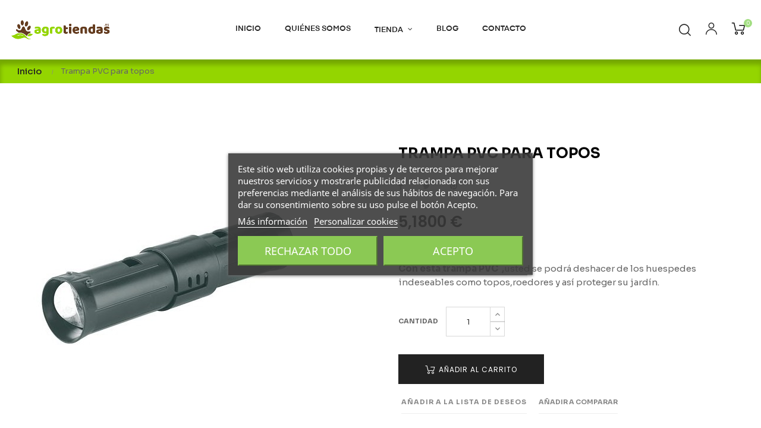

--- FILE ---
content_type: text/html; charset=utf-8
request_url: https://www.agrotiendas.es/inicio/689-trampa-pvc-para-topos.html
body_size: 23860
content:
<!doctype html>
<html lang="es-ES"  class="color-3" >

  <head>
    
      
  <meta charset="utf-8">


  <meta http-equiv="x-ua-compatible" content="ie=edge">



  <title>Trampa PVC para topos</title>
  
    
  
  <meta name="description" content="Con esta trampa PVC  ,usted se podrá deshacer de los huespedes indeseables como topos,roedores y así proteger su jardín.">
  <meta name="keywords" content="">
        <link rel="canonical" href="https://www.agrotiendas.es/inicio/689-trampa-pvc-para-topos.html">
    
      
  
  
    <script type="application/ld+json">
  {
    "@context": "https://schema.org",
    "@type": "Organization",
    "name" : "Agrotiendas",
    "url" : "https://www.agrotiendas.es/"
         ,"logo": {
        "@type": "ImageObject",
        "url":"https://www.agrotiendas.es/img/logo-1710400944.jpg"
      }
      }
</script>

<script type="application/ld+json">
  {
    "@context": "https://schema.org",
    "@type": "WebPage",
    "isPartOf": {
      "@type": "WebSite",
      "url":  "https://www.agrotiendas.es/",
      "name": "Agrotiendas"
    },
    "name": "Trampa PVC para topos",
    "url":  "https://www.agrotiendas.es/inicio/689-trampa-pvc-para-topos.html"
  }
</script>


  <script type="application/ld+json">
    {
      "@context": "https://schema.org",
      "@type": "BreadcrumbList",
      "itemListElement": [
                  {
            "@type": "ListItem",
            "position": 1,
            "name": "Inicio",
            "item": "https://www.agrotiendas.es/"
          },                  {
            "@type": "ListItem",
            "position": 2,
            "name": "Trampa PVC para topos",
            "item": "https://www.agrotiendas.es/inicio/689-trampa-pvc-para-topos.html"
          }              ]
    }
  </script>
  
  
  
      <script type="application/ld+json">
  {
    "@context": "https://schema.org/",
    "@type": "Product",
    "name": "Trampa PVC para topos",
    "description": "Con esta trampa PVC  ,usted se podrá deshacer de los huespedes indeseables como topos,roedores y así proteger su jardín.",
    "category": "Inicio",
    "image" :"https://www.agrotiendas.es/883-home_default/trampa-pvc-para-topos.jpg",    "sku": "TRAMPA PVC TOPOS",
    "mpn": "TRAMPA PVC TOPOS"
        ,
    "brand": {
      "@type": "Brand",
      "name": "Agrotiendas"
    }
            ,
    "weight": {
        "@context": "https://schema.org",
        "@type": "QuantitativeValue",
        "value": "0.290000",
        "unitCode": "kg"
    }
        ,
    "offers": {
      "@type": "Offer",
      "priceCurrency": "EUR",
      "name": "Trampa PVC para topos",
      "price": "5.18",
      "url": "https://www.agrotiendas.es/inicio/689-trampa-pvc-para-topos.html",
      "priceValidUntil": "2026-01-21",
              "image": ["https://www.agrotiendas.es/883-large_default/trampa-pvc-para-topos.jpg"],
            "sku": "TRAMPA PVC TOPOS",
      "mpn": "TRAMPA PVC TOPOS",
                        "availability": "https://schema.org/InStock",
      "seller": {
        "@type": "Organization",
        "name": "Agrotiendas"
      }
    }
      }
</script>

  
  
    
  

  
    <meta property="og:title" content="Trampa PVC para topos" />
    <meta property="og:description" content="Con esta trampa PVC  ,usted se podrá deshacer de los huespedes indeseables como topos,roedores y así proteger su jardín." />
    <meta property="og:url" content="https://www.agrotiendas.es/inicio/689-trampa-pvc-para-topos.html" />
    <meta property="og:site_name" content="Agrotiendas" />
        



  <meta name="viewport" content="width=device-width, initial-scale=1">



  <link rel="icon" type="image/vnd.microsoft.icon" href="https://www.agrotiendas.es/img/favicon.ico?1710400944">
  <link rel="shortcut icon" type="image/x-icon" href="https://www.agrotiendas.es/img/favicon.ico?1710400944">


  

    <link rel="stylesheet" href="https://www.agrotiendas.es/themes/at_athena/assets/cache/theme-d87e7029.css" type="text/css" media="all">



    


  

  <script type="text/javascript">
        var LEO_COOKIE_THEME = "AT_ATHENA_PANEL_CONFIG";
        var add_cart_error = "An error occurred while processing your request. Please try again";
        var ajaxsearch = "1";
        var appagebuilderToken = "13aabe21d4b73019ead985e4af42bf4b";
        var buttoncompare_title_add = "A\u00f1adir a comparar";
        var buttoncompare_title_remove = "Eliminar de comparaci\u00f3n";
        var buttonwishlist_title_add = "Lista de deseos";
        var buttonwishlist_title_remove = "Quitar de la lista de deseos";
        var comparator_max_item = 3;
        var compared_products = [];
        var enable_dropdown_defaultcart = 1;
        var enable_flycart_effect = 1;
        var enable_notification = 0;
        var height_cart_item = "135";
        var isLogged = false;
        var leo_push = 0;
        var leo_search_url = "https:\/\/www.agrotiendas.es\/module\/leoproductsearch\/productsearch";
        var leo_token = "13aabe21d4b73019ead985e4af42bf4b";
        var leoproductsearch_static_token = "13aabe21d4b73019ead985e4af42bf4b";
        var leoproductsearch_token = "74f55c7cc61ad694a6f1c2fc2f29a061";
        var lf_is_gen_rtl = false;
        var lps_show_product_img = "1";
        var lps_show_product_price = true;
        var lql_ajax_url = "https:\/\/www.agrotiendas.es\/module\/leoquicklogin\/leocustomer";
        var lql_is_gen_rtl = false;
        var lql_module_dir = "\/modules\/leoquicklogin\/";
        var lql_myaccount_url = "https:\/\/www.agrotiendas.es\/mi-cuenta";
        var lql_redirect = "";
        var minChars = "3";
        var number_cartitem_display = 3;
        var numpro_display = "100";
        var prestashop = {"cart":{"products":[],"totals":{"total":{"type":"total","label":"Total","amount":0,"value":"0,0000\u00a0\u20ac"},"total_including_tax":{"type":"total","label":"Total (impuestos incl.)","amount":0,"value":"0,0000\u00a0\u20ac"},"total_excluding_tax":{"type":"total","label":"Total (impuestos excl.)","amount":0,"value":"0,0000\u00a0\u20ac"}},"subtotals":{"products":{"type":"products","label":"Subtotal","amount":0,"value":"0,0000\u00a0\u20ac"},"discounts":null,"shipping":{"type":"shipping","label":"Transporte","amount":0,"value":""},"tax":null},"products_count":0,"summary_string":"0 art\u00edculos","vouchers":{"allowed":1,"added":[]},"discounts":[],"minimalPurchase":0,"minimalPurchaseRequired":""},"currency":{"id":1,"name":"Euro","iso_code":"EUR","iso_code_num":"978","sign":"\u20ac"},"customer":{"lastname":null,"firstname":null,"email":null,"birthday":null,"newsletter":null,"newsletter_date_add":null,"optin":null,"website":null,"company":null,"siret":null,"ape":null,"is_logged":false,"gender":{"type":null,"name":null},"addresses":[]},"country":{"id_zone":"11","id_currency":"0","call_prefix":"34","iso_code":"ES","active":"1","contains_states":"1","need_identification_number":"1","need_zip_code":"1","zip_code_format":"NNNNN","display_tax_label":"1","name":"Espa\u00f1a","id":6},"language":{"name":"Espa\u00f1ol (Spanish)","iso_code":"es","locale":"es-ES","language_code":"es","active":"1","is_rtl":"0","date_format_lite":"d\/m\/Y","date_format_full":"d\/m\/Y H:i:s","id":1},"page":{"title":"","canonical":"https:\/\/www.agrotiendas.es\/inicio\/689-trampa-pvc-para-topos.html","meta":{"title":"Trampa PVC para topos","description":"Con esta trampa PVC\u00a0 ,usted se podr\u00e1 deshacer de los huespedes indeseables como topos,roedores y as\u00ed proteger su jard\u00edn.","keywords":"","robots":"index"},"page_name":"product","body_classes":{"lang-es":true,"lang-rtl":false,"country-ES":true,"currency-EUR":true,"layout-full-width":true,"page-product":true,"tax-display-enabled":true,"page-customer-account":false,"product-id-689":true,"product-Trampa PVC para topos":true,"product-id-category-2":true,"product-id-manufacturer-0":true,"product-id-supplier-0":true,"product-available-for-order":true},"admin_notifications":[],"password-policy":{"feedbacks":{"0":"Muy d\u00e9bil","1":"D\u00e9bil","2":"Promedio","3":"Fuerte","4":"Muy fuerte","Straight rows of keys are easy to guess":"Una serie seguida de teclas de la misma fila es f\u00e1cil de adivinar","Short keyboard patterns are easy to guess":"Los patrones de teclado cortos son f\u00e1ciles de adivinar","Use a longer keyboard pattern with more turns":"Usa un patr\u00f3n de teclado m\u00e1s largo y con m\u00e1s giros","Repeats like \"aaa\" are easy to guess":"Las repeticiones como \u00abaaa\u00bb son f\u00e1ciles de adivinar","Repeats like \"abcabcabc\" are only slightly harder to guess than \"abc\"":"Las repeticiones como \"abcabcabc\" son solo un poco m\u00e1s dif\u00edciles de adivinar que \"abc\"","Sequences like abc or 6543 are easy to guess":"Las secuencias como \"abc\" o \"6543\" son f\u00e1ciles de adivinar","Recent years are easy to guess":"Los a\u00f1os recientes son f\u00e1ciles de adivinar","Dates are often easy to guess":"Las fechas suelen ser f\u00e1ciles de adivinar","This is a top-10 common password":"Esta es una de las 10 contrase\u00f1as m\u00e1s comunes","This is a top-100 common password":"Esta es una de las 100 contrase\u00f1as m\u00e1s comunes","This is a very common password":"Esta contrase\u00f1a es muy com\u00fan","This is similar to a commonly used password":"Esta contrase\u00f1a es similar a otras contrase\u00f1as muy usadas","A word by itself is easy to guess":"Una palabra que por s\u00ed misma es f\u00e1cil de adivinar","Names and surnames by themselves are easy to guess":"Los nombres y apellidos completos son f\u00e1ciles de adivinar","Common names and surnames are easy to guess":"Los nombres comunes y los apellidos son f\u00e1ciles de adivinar","Use a few words, avoid common phrases":"Usa varias palabras, evita frases comunes","No need for symbols, digits, or uppercase letters":"No se necesitan s\u00edmbolos, d\u00edgitos o letras may\u00fasculas","Avoid repeated words and characters":"Evita repetir palabras y caracteres","Avoid sequences":"Evita secuencias","Avoid recent years":"Evita a\u00f1os recientes","Avoid years that are associated with you":"Evita a\u00f1os que puedan asociarse contigo","Avoid dates and years that are associated with you":"Evita a\u00f1os y fechas que puedan asociarse contigo","Capitalization doesn't help very much":"Las may\u00fasculas no ayudan mucho","All-uppercase is almost as easy to guess as all-lowercase":"Todo en may\u00fasculas es casi tan f\u00e1cil de adivinar como en min\u00fasculas","Reversed words aren't much harder to guess":"Las palabras invertidas no son mucho m\u00e1s dif\u00edciles de adivinar","Predictable substitutions like '@' instead of 'a' don't help very much":"Las sustituciones predecibles como usar \"@\" en lugar de \"a\" no ayudan mucho","Add another word or two. Uncommon words are better.":"A\u00f1ade una o dos palabras m\u00e1s. Es mejor usar palabras poco habituales."}}},"shop":{"name":"Agrotiendas","logo":"https:\/\/www.agrotiendas.es\/img\/logo-1710400944.jpg","stores_icon":"https:\/\/www.agrotiendas.es\/img\/logo_stores.png","favicon":"https:\/\/www.agrotiendas.es\/img\/favicon.ico"},"core_js_public_path":"\/themes\/","urls":{"base_url":"https:\/\/www.agrotiendas.es\/","current_url":"https:\/\/www.agrotiendas.es\/inicio\/689-trampa-pvc-para-topos.html","shop_domain_url":"https:\/\/www.agrotiendas.es","img_ps_url":"https:\/\/www.agrotiendas.es\/img\/","img_cat_url":"https:\/\/www.agrotiendas.es\/img\/c\/","img_lang_url":"https:\/\/www.agrotiendas.es\/img\/l\/","img_prod_url":"https:\/\/www.agrotiendas.es\/img\/p\/","img_manu_url":"https:\/\/www.agrotiendas.es\/img\/m\/","img_sup_url":"https:\/\/www.agrotiendas.es\/img\/su\/","img_ship_url":"https:\/\/www.agrotiendas.es\/img\/s\/","img_store_url":"https:\/\/www.agrotiendas.es\/img\/st\/","img_col_url":"https:\/\/www.agrotiendas.es\/img\/co\/","img_url":"https:\/\/www.agrotiendas.es\/themes\/at_athena\/assets\/img\/","css_url":"https:\/\/www.agrotiendas.es\/themes\/at_athena\/assets\/css\/","js_url":"https:\/\/www.agrotiendas.es\/themes\/at_athena\/assets\/js\/","pic_url":"https:\/\/www.agrotiendas.es\/upload\/","theme_assets":"https:\/\/www.agrotiendas.es\/themes\/at_athena\/assets\/","theme_dir":"https:\/\/www.agrotiendas.es\/themes\/at_athena\/","pages":{"address":"https:\/\/www.agrotiendas.es\/direccion","addresses":"https:\/\/www.agrotiendas.es\/direcciones","authentication":"https:\/\/www.agrotiendas.es\/iniciar-sesion","manufacturer":"https:\/\/www.agrotiendas.es\/marcas","cart":"https:\/\/www.agrotiendas.es\/carrito","category":"https:\/\/www.agrotiendas.es\/index.php?controller=category","cms":"https:\/\/www.agrotiendas.es\/index.php?controller=cms","contact":"https:\/\/www.agrotiendas.es\/contactenos","discount":"https:\/\/www.agrotiendas.es\/descuento","guest_tracking":"https:\/\/www.agrotiendas.es\/seguimiento-pedido-invitado","history":"https:\/\/www.agrotiendas.es\/historial-compra","identity":"https:\/\/www.agrotiendas.es\/datos-personales","index":"https:\/\/www.agrotiendas.es\/","my_account":"https:\/\/www.agrotiendas.es\/mi-cuenta","order_confirmation":"https:\/\/www.agrotiendas.es\/confirmacion-pedido","order_detail":"https:\/\/www.agrotiendas.es\/index.php?controller=order-detail","order_follow":"https:\/\/www.agrotiendas.es\/seguimiento-pedido","order":"https:\/\/www.agrotiendas.es\/pedido","order_return":"https:\/\/www.agrotiendas.es\/index.php?controller=order-return","order_slip":"https:\/\/www.agrotiendas.es\/facturas-abono","pagenotfound":"https:\/\/www.agrotiendas.es\/pagina-no-encontrada","password":"https:\/\/www.agrotiendas.es\/recuperar-contrase\u00f1a","pdf_invoice":"https:\/\/www.agrotiendas.es\/index.php?controller=pdf-invoice","pdf_order_return":"https:\/\/www.agrotiendas.es\/index.php?controller=pdf-order-return","pdf_order_slip":"https:\/\/www.agrotiendas.es\/index.php?controller=pdf-order-slip","prices_drop":"https:\/\/www.agrotiendas.es\/productos-rebajados","product":"https:\/\/www.agrotiendas.es\/index.php?controller=product","registration":"https:\/\/www.agrotiendas.es\/registro","search":"https:\/\/www.agrotiendas.es\/busqueda","sitemap":"https:\/\/www.agrotiendas.es\/mapa del sitio","stores":"https:\/\/www.agrotiendas.es\/tiendas","supplier":"https:\/\/www.agrotiendas.es\/proveedores","new_products":"https:\/\/www.agrotiendas.es\/novedades","brands":"https:\/\/www.agrotiendas.es\/marcas","register":"https:\/\/www.agrotiendas.es\/registro","order_login":"https:\/\/www.agrotiendas.es\/pedido?login=1"},"alternative_langs":[],"actions":{"logout":"https:\/\/www.agrotiendas.es\/?mylogout="},"no_picture_image":{"bySize":{"small_default":{"url":"https:\/\/www.agrotiendas.es\/img\/p\/es-default-small_default.jpg","width":98,"height":123},"cart_default":{"url":"https:\/\/www.agrotiendas.es\/img\/p\/es-default-cart_default.jpg","width":125,"height":157},"medium_default":{"url":"https:\/\/www.agrotiendas.es\/img\/p\/es-default-medium_default.jpg","width":378,"height":472},"home_default":{"url":"https:\/\/www.agrotiendas.es\/img\/p\/es-default-home_default.jpg","width":500,"height":563},"large_default":{"url":"https:\/\/www.agrotiendas.es\/img\/p\/es-default-large_default.jpg","width":1000,"height":1125}},"small":{"url":"https:\/\/www.agrotiendas.es\/img\/p\/es-default-small_default.jpg","width":98,"height":123},"medium":{"url":"https:\/\/www.agrotiendas.es\/img\/p\/es-default-medium_default.jpg","width":378,"height":472},"large":{"url":"https:\/\/www.agrotiendas.es\/img\/p\/es-default-large_default.jpg","width":1000,"height":1125},"legend":""}},"configuration":{"display_taxes_label":true,"display_prices_tax_incl":true,"is_catalog":false,"show_prices":true,"opt_in":{"partner":true},"quantity_discount":{"type":"discount","label":"Descuento unitario"},"voucher_enabled":1,"return_enabled":0},"field_required":[],"breadcrumb":{"links":[{"title":"Inicio","url":"https:\/\/www.agrotiendas.es\/"},{"title":"Trampa PVC para topos","url":"https:\/\/www.agrotiendas.es\/inicio\/689-trampa-pvc-para-topos.html"}],"count":2},"link":{"protocol_link":"https:\/\/","protocol_content":"https:\/\/"},"time":1767725308,"static_token":"13aabe21d4b73019ead985e4af42bf4b","token":"74f55c7cc61ad694a6f1c2fc2f29a061","debug":false};
        var prestashopFacebookAjaxController = "https:\/\/www.agrotiendas.es\/module\/ps_facebook\/Ajax";
        var productcompare_add = "El producto ha sido a\u00f1adido a la lista de comparaci\u00f3n";
        var productcompare_add_error = "An error occurred while adding. Please try again";
        var productcompare_max_item = "No se puede agregar m\u00e1s de 3 productos a la comparaci\u00f3n";
        var productcompare_remove = "El producto se ha eliminado correctamente de la lista de comparaci\u00f3n";
        var productcompare_remove_error = "An error occurred while removing. Please try again";
        var productcompare_url = "https:\/\/www.agrotiendas.es\/module\/leofeature\/productscompare";
        var productcompare_viewlistcompare = "Ver la lista de comparaci\u00f3n";
        var psemailsubscription_subscription = "https:\/\/www.agrotiendas.es\/module\/ps_emailsubscription\/subscription";
        var psr_icon_color = "#F19D76";
        var show_popup = 1;
        var text_no_product = "No hay productos";
        var text_results_count = "resultados";
        var type_dropdown_defaultcart = "dropdown";
        var type_flycart_effect = "fade";
        var url_leoproductattribute = "https:\/\/www.agrotiendas.es\/module\/leofeature\/LeoProductAttribute";
        var width_cart_item = "265";
        var wishlist_add = "El producto ha sido a\u00f1adido a su lista de deseos";
        var wishlist_cancel_txt = "Cancelar";
        var wishlist_confirm_del_txt = "Eliminar el elemento seleccionado?";
        var wishlist_del_default_txt = "No puede eliminar la lista de deseos por defecto";
        var wishlist_email_txt = "Direcci\u00f3n de correo electr\u00f3nico";
        var wishlist_loggin_required = "Tiene que iniciar sesi\u00f3n para poder gestionar su lista de deseos";
        var wishlist_ok_txt = "De acuerdo";
        var wishlist_quantity_required = "Debe introducir una cantidad";
        var wishlist_remove = "El producto se retir\u00f3 con \u00e9xito de su Lista de deseos";
        var wishlist_reset_txt = "Reiniciar";
        var wishlist_send_txt = "Enviar";
        var wishlist_send_wishlist_txt = "Enviar lista de deseos";
        var wishlist_url = "https:\/\/www.agrotiendas.es\/module\/leofeature\/mywishlist";
        var wishlist_viewwishlist = "Ver su lista de deseos";
      </script>
<script type="text/javascript">
	var choosefile_text = "Seleccionar archivo";
	var turnoff_popup_text = "No mostrar este popup de nuevo";
	
	var size_item_quickview = 82;
	var style_scroll_quickview = 'vertical';
	
	var size_item_page = 113;
	var style_scroll_page = 'horizontal';
	
	var size_item_quickview_attr = 101;	
	var style_scroll_quickview_attr = 'vertical';
	
	var size_item_popup = 160;
	var style_scroll_popup = 'vertical';
</script>


  

<script type="text/javascript">
    var lgcookieslaw_consent_mode = 0;
    var lgcookieslaw_banner_url_ajax_controller = "https://www.agrotiendas.es/module/lgcookieslaw/ajax";     var lgcookieslaw_cookie_values = null;     var lgcookieslaw_saved_preferences = 0;
    var lgcookieslaw_ajax_calls_token = "7df010652f1a6f871b2d06bc4ae8e98a";
    var lgcookieslaw_reload = 0;
    var lgcookieslaw_block_navigation = 0;
    var lgcookieslaw_banner_position = 3;
    var lgcookieslaw_show_fixed_button = 1;
    var lgcookieslaw_save_user_consent = 1;
    var lgcookieslaw_reject_cookies_when_closing_banner = 0;
</script>

<script type="text/javascript">
	
	var FancyboxI18nClose = "Cerrar";
	var FancyboxI18nNext = "Siguiente";
	var FancyboxI18nPrev = "Anterior";
	var current_link = "http://www.agrotiendas.es/";		
	var currentURL = window.location;
	currentURL = String(currentURL);
	currentURL = currentURL.replace("https://","").replace("http://","").replace("www.","").replace( /#\w*/, "" );
	current_link = current_link.replace("https://","").replace("http://","").replace("www.","");
	var text_warning_select_txt = "Por favor seleccione uno de quitar?";
	var text_confirm_remove_txt = "¿Seguro para eliminar fila de pie?";
	var close_bt_txt = "Cerrar";
	var list_menu = [];
	var list_menu_tmp = {};
	var list_tab = [];
	var isHomeMenu = 0;
	
</script><script async src="https://www.googletagmanager.com/gtag/js?id=G-J74YRSRN1K"></script>
<script>
  window.dataLayer = window.dataLayer || [];
  function gtag(){dataLayer.push(arguments);}
  gtag('js', new Date());
  gtag(
    'config',
    'G-J74YRSRN1K',
    {
      'debug_mode':false
                      }
  );
</script>

<!-- Metricool Tag -->

<script>function loadScript(a){var b=document.getElementsByTagName("head")[0],c=document.createElement("script");c.type="text/javascript",c.src="https://tracker.metricool.com/resources/be.js",c.onreadystatechange=a,c.onload=a,b.appendChild(c)}loadScript(function(){beTracker.t({hash:"87238f55eb1c6282d7e133c435ba1617"})});</script>

<!-- End Metricool Tag -->  <!-- Google Tag Manager -->

<script>(function(w,d,s,l,i){w[l]=w[l]||[];w[l].push({'gtm.start':
new Date().getTime(),event:'gtm.js'});var f=d.getElementsByTagName(s)[0],
j=d.createElement(s),dl=l!='dataLayer'?'&l='+l:'';j.async=true;j.src=
'https://www.googletagmanager.com/gtm.js?id='+i+dl;f.parentNode.insertBefore(j,f);
})(window,document,'script','dataLayer','GTM-K6D4LXS');</script>


<!-- End Google Tag Manager -->  <!-- @file modules\appagebuilder\views\templates\hook\header -->

<script>
	/**
	 * List functions will run when document.ready()
	 */
	var ap_list_functions = [];
	/**
	 * List functions will run when window.load()
	 */
	var ap_list_functions_loaded = [];

	/**
	 * List functions will run when document.ready() for theme
	 */

	var products_list_functions = [];
</script>


<script type='text/javascript'>
	var leoOption = {
		category_qty:1,
		product_list_image:1,
		product_one_img:1,
		productCdown: 1,
		productColor: 0,
		homeWidth: 500,
		homeheight: 563,
	}

	ap_list_functions.push(function(){
		if (typeof $.LeoCustomAjax !== "undefined" && $.isFunction($.LeoCustomAjax)) {
			var leoCustomAjax = new $.LeoCustomAjax();
			leoCustomAjax.processAjax();
		}
	});
</script>




    
  <meta property="og:type" content="product">
      <meta property="og:image" content="https://www.agrotiendas.es/883-large_default/trampa-pvc-para-topos.jpg">
  
      <meta property="product:pretax_price:amount" content="5.18">
    <meta property="product:pretax_price:currency" content="EUR">
    <meta property="product:price:amount" content="5.18">
    <meta property="product:price:currency" content="EUR">
      <meta property="product:weight:value" content="0.290000">
  <meta property="product:weight:units" content="kg">
  
  </head>

  <body id="product" class="lang-es country-es currency-eur layout-full-width page-product tax-display-enabled product-id-689 product-trampa-pvc-para-topos product-id-category-2 product-id-manufacturer-0 product-id-supplier-0 product-available-for-order fullwidth">

    
      <!-- Google Tag Manager (noscript) -->
<noscript><iframe src="https://www.googletagmanager.com/ns.html?id=GTM-K6D4LXS"
height="0" width="0" style="display:none;visibility:hidden"></iframe></noscript>

<!-- End Google Tag Manager (noscript) -->

    

    <main id="page">
      
              
      <header id="header">
      	<div class="header-container">
          
            
  <div class="header-banner">
          <div class="container">
              <div class="inner"></div>
          </div>
        </div>



  <nav class="header-nav">
    <div class="topnav">
            <div class="container">
              <div class="inner"></div>
            </div>
          </div>
    <div class="bottomnav">
              <div class="container">
              <div class="inner"></div>
              </div>
          </div>
  </nav>



  <div class="header-top">
          <div class="inner"><!-- @file modules\appagebuilder\views\templates\hook\ApRow -->
    <div        class="row box-top ApRow  has-bg bg-boxed"
                            style="background: no-repeat;"        data-bg_data=" no-repeat"        >
                                            <!-- @file modules\appagebuilder\views\templates\hook\ApColumn -->
<div    class="col-xl-2 col-lg-3 col-md-12 col-sm-12 col-xs-12 col-sp-12  ApColumn "
	    >
                    <!-- @file modules\appagebuilder\views\templates\hook\ApGenCode -->

	<a href="https://www.agrotiendas.es/"><img class="logo img-fluid" src="https://www.agrotiendas.es/img/logo-1710400944.jpg" alt="Agrotiendas"></a>

    </div><!-- @file modules\appagebuilder\views\templates\hook\ApColumn -->
<div    class="col-xl-8 col-lg-7 col-md-2 col-sm-2 col-xs-2 col-sp-2 hidden-md-down ApColumn "
	    >
                    <!-- @file modules\appagebuilder\views\templates\hook\ApSlideShow -->
<div id="memgamenu-form_6509887165190873" class="ApMegamenu">
			    
                <nav data-megamenu-id="6509887165190873" class="leo-megamenu cavas_menu navbar navbar-default enable-canvas " role="navigation">
                            <!-- Brand and toggle get grouped for better mobile display -->
                            <div class="navbar-header">
                                    <button type="button" class="navbar-toggler hidden-lg-up" data-toggle="collapse" data-target=".megamenu-off-canvas-6509887165190873">
                                            <span class="sr-only">Navegación de palanca</span>
                                            &#9776;
                                            <!--
                                            <span class="icon-bar"></span>
                                            <span class="icon-bar"></span>
                                            <span class="icon-bar"></span>
                                            -->
                                    </button>
                            </div>
                            <!-- Collect the nav links, forms, and other content for toggling -->
                                                        <div class="leo-top-menu collapse navbar-toggleable-md megamenu-off-canvas megamenu-off-canvas-6509887165190873"><ul class="nav navbar-nav megamenu horizontal">    <li data-menu-type="controller" class="nav-item item-home  leo-1" >
        <a class="nav-link has-category" href="https://www.agrotiendas.es/" target="_self">
                            
                            <span class="menu-title">Inicio</span>
                                                        </a>
    </li>
    <li data-menu-type="cms" class="nav-item   leo-1" >
        <a class="nav-link has-category" href="https://www.agrotiendas.es/content/4-sobre-nosotros" target="_self">
                            
                            <span class="menu-title">Quiénes Somos</span>
                                                        </a>
    </li>
<li data-menu-type="category" class="nav-item parent  dropdown aligned-left  leo-1" >
    <a class="nav-link dropdown-toggle has-category" data-toggle="dropdown" href="https://www.agrotiendas.es/2-inicio" target="_self">

                    
                    <span class="menu-title">Tienda</span>
                                        
            </a>
        <b class="caret"></b>
            <div class="dropdown-sub dropdown-menu" >
            <div class="dropdown-menu-inner">
                                    <div class="row">
                                                    <div class="mega-col col-md-12" >
                                <div class="mega-col-inner ">
                                    <div class="leo-widget" data-id_widget="1712832535">
    <div class="widget-subcategories">
                <div class="widget-inner">
                            <div class="menu-title">
                    <a href="https://www.agrotiendas.es/2-inicio" title="Inicio" class="img">
                            Inicio 
                    </a>
                </div>
                <ul>
                                    <li class="clearfix ">
                        <a href="https://www.agrotiendas.es/3-mascotas" title="Comida para Mascotas" class="img">
                                Comida para Mascotas 
                        </a>
                                            </li>
                                    <li class="clearfix ">
                        <a href="https://www.agrotiendas.es/6-ganaderia" title="Ganadería" class="img">
                                Ganadería 
                        </a>
                                            </li>
                                    <li class="clearfix ">
                        <a href="https://www.agrotiendas.es/9-huerta-jardin" title="Huerta / Jardín" class="img">
                                Huerta / Jardín 
                        </a>
                                            </li>
                                    <li class="clearfix ">
                        <a href="https://www.agrotiendas.es/10-hogar" title="Hogar" class="img">
                                Hogar 
                        </a>
                                            </li>
                                    <li class="clearfix ">
                        <a href="https://www.agrotiendas.es/38-apicultura" title="Apicultura" class="img">
                                Apicultura 
                        </a>
                                            </li>
                                    <li class="clearfix ">
                        <a href="https://www.agrotiendas.es/39-ropa-de-trabajo" title="Ropa de trabajo" class="img">
                                Ropa de trabajo 
                        </a>
                                            </li>
                                    <li class="clearfix ">
                        <a href="https://www.agrotiendas.es/59-repelentes" title="Repelentes" class="img">
                                Repelentes 
                        </a>
                                            </li>
                                    <li class="clearfix ">
                        <a href="https://www.agrotiendas.es/64-arboles-frutales" title="Árboles frutales" class="img">
                                Árboles frutales 
                        </a>
                                            </li>
                                    <li class="clearfix ">
                        <a href="https://www.agrotiendas.es/65-horticolas-y-vid" title="Hortícolas y vid" class="img">
                                Hortícolas y vid 
                        </a>
                                            </li>
                                    <li class="clearfix ">
                        <a href="https://www.agrotiendas.es/66-tornilleria" title="TORNILLERÍA" class="img">
                                TORNILLERÍA 
                        </a>
                                            </li>
                                    <li class="clearfix ">
                        <a href="https://www.agrotiendas.es/67-abrasivo-corte-y-taladro" title="ABRASIVO, CORTE Y TALADRO" class="img">
                                ABRASIVO, CORTE Y TALADRO 
                        </a>
                                            </li>
                                    <li class="clearfix ">
                        <a href="https://www.agrotiendas.es/68-agricola-y-jardineria" title="AGRÍCOLA Y JARDINERÍA" class="img">
                                AGRÍCOLA Y JARDINERÍA 
                        </a>
                                            </li>
                                    <li class="clearfix ">
                        <a href="https://www.agrotiendas.es/69-bano" title="BAÑO" class="img">
                                BAÑO 
                        </a>
                                            </li>
                                    <li class="clearfix ">
                        <a href="https://www.agrotiendas.es/70-cable-cadena-y-cordeleria" title="CABLE, CADENA Y CORDELERÍA" class="img">
                                CABLE, CADENA Y CORDELERÍA 
                        </a>
                                            </li>
                                    <li class="clearfix ">
                        <a href="https://www.agrotiendas.es/71-cerrajeria" title="CERRAJERÍA" class="img">
                                CERRAJERÍA 
                        </a>
                                            </li>
                                    <li class="clearfix ">
                        <a href="https://www.agrotiendas.es/72-automocion-y-engrase" title="AUTOMOCIÓN Y ENGRASE" class="img">
                                AUTOMOCIÓN Y ENGRASE 
                        </a>
                                            </li>
                                    <li class="clearfix ">
                        <a href="https://www.agrotiendas.es/73-fijacion" title="FIJACIÓN" class="img">
                                FIJACIÓN 
                        </a>
                                            </li>
                                    <li class="clearfix ">
                        <a href="https://www.agrotiendas.es/74-maquinaria" title="MAQUINARIA" class="img">
                                MAQUINARIA 
                        </a>
                                            </li>
                                    <li class="clearfix ">
                        <a href="https://www.agrotiendas.es/75-herramienta-manual" title="HERRAMIENTA MANUAL" class="img">
                                HERRAMIENTA MANUAL 
                        </a>
                                            </li>
                                    <li class="clearfix ">
                        <a href="https://www.agrotiendas.es/76-herramienta-neumatica-y-accesorios" title="HERRAMIENTA NEUMÁTICA Y ACCESORIOS" class="img">
                                HERRAMIENTA NEUMÁTICA Y ACCESORIOS 
                        </a>
                                            </li>
                                    <li class="clearfix ">
                        <a href="https://www.agrotiendas.es/77-material-de-seguridad" title="MATERIAL DE SEGURIDAD" class="img">
                                MATERIAL DE SEGURIDAD 
                        </a>
                                            </li>
                                    <li class="clearfix ">
                        <a href="https://www.agrotiendas.es/78-material-electrico" title="MATERIAL ELÉCTRICO" class="img">
                                MATERIAL ELÉCTRICO 
                        </a>
                                            </li>
                                    <li class="clearfix ">
                        <a href="https://www.agrotiendas.es/79-pintura-quimicos-y-adhesivos" title="PINTURA, QUÍMICOS Y ADHESIVOS" class="img">
                                PINTURA, QUÍMICOS Y ADHESIVOS 
                        </a>
                                            </li>
                                    <li class="clearfix ">
                        <a href="https://www.agrotiendas.es/80-senaletica" title="SEÑALÉTICA" class="img">
                                SEÑALÉTICA 
                        </a>
                                            </li>
                                    <li class="clearfix ">
                        <a href="https://www.agrotiendas.es/81-autoservicio" title="AUTOSERVICIO" class="img">
                                AUTOSERVICIO 
                        </a>
                                            </li>
                                    <li class="clearfix ">
                        <a href="https://www.agrotiendas.es/82-electrodomesticos" title="ELECTRODOMÉSTICOS" class="img">
                                ELECTRODOMÉSTICOS 
                        </a>
                                            </li>
                                    <li class="clearfix ">
                        <a href="https://www.agrotiendas.es/83-fontaneria" title="FONTANERÍA" class="img">
                                FONTANERÍA 
                        </a>
                                            </li>
                                    <li class="clearfix ">
                        <a href="https://www.agrotiendas.es/84-cocina" title="COCINA" class="img">
                                COCINA 
                        </a>
                                            </li>
                                    <li class="clearfix ">
                        <a href="https://www.agrotiendas.es/85-mascotas" title="MASCOTAS" class="img">
                                MASCOTAS 
                        </a>
                                            </li>
                                    <li class="clearfix ">
                        <a href="https://www.agrotiendas.es/86-fragancias" title="FRAGANCIAS" class="img">
                                FRAGANCIAS 
                        </a>
                                            </li>
                                    <li class="clearfix ">
                        <a href="https://www.agrotiendas.es/87-comedor" title="COMEDOR" class="img">
                                COMEDOR 
                        </a>
                                            </li>
                                    <li class="clearfix ">
                        <a href="https://www.agrotiendas.es/88-limpieza" title="LIMPIEZA" class="img">
                                LIMPIEZA 
                        </a>
                                            </li>
                                    <li class="clearfix ">
                        <a href="https://www.agrotiendas.es/89-griferia" title="GRIFERÍA" class="img">
                                GRIFERÍA 
                        </a>
                                            </li>
                                    <li class="clearfix ">
                        <a href="https://www.agrotiendas.es/90-ventoria" title="VENTORIA" class="img">
                                VENTORIA 
                        </a>
                                            </li>
                                    <li class="clearfix ">
                        <a href="https://www.agrotiendas.es/2117-cofan-tornilleria" title="COFAN TORNILLERIA" class="img">
                                COFAN TORNILLERIA 
                        </a>
                                            </li>
                                    <li class="clearfix ">
                        <a href="https://www.agrotiendas.es/2118-bricofan-blister-tornill" title="BRICOFAN BLÍSTER TORNILL" class="img">
                                BRICOFAN BLÍSTER TORNILL 
                        </a>
                                            </li>
                                    <li class="clearfix ">
                        <a href="https://www.agrotiendas.es/2119-cofan-pasadores-y-clips" title="COFAN PASADORES Y CLIPS" class="img">
                                COFAN PASADORES Y CLIPS 
                        </a>
                                            </li>
                                    <li class="clearfix ">
                        <a href="https://www.agrotiendas.es/2120-cofan-tuercas" title="COFAN TUERCAS" class="img">
                                COFAN TUERCAS 
                        </a>
                                            </li>
                                    <li class="clearfix ">
                        <a href="https://www.agrotiendas.es/2121-cofan-varilla-roscada" title="COFAN VARILLA ROSCADA" class="img">
                                COFAN VARILLA ROSCADA 
                        </a>
                                            </li>
                                    <li class="clearfix ">
                        <a href="https://www.agrotiendas.es/2122-cofan-cable-de-acero" title="COFAN CABLE DE ACERO" class="img">
                                COFAN CABLE DE ACERO 
                        </a>
                                            </li>
                                    <li class="clearfix ">
                        <a href="https://www.agrotiendas.es/2123-cofan-arandelas" title="COFAN ARANDELAS" class="img">
                                COFAN ARANDELAS 
                        </a>
                                            </li>
                                </ul>
                    </div>
    </div>
 
</div>                                </div>
                            </div>
                                            </div>
                            </div>
        </div>
    </li>
    <li data-menu-type="url" class="nav-item   leo-1" >
        <a class="nav-link has-category" href="https://www.agrotiendas.es/blog.html" target="_self">
                            
                            <span class="menu-title">Blog</span>
                                                        </a>
    </li>
    <li data-menu-type="controller" class="nav-item   leo-1" >
        <a class="nav-link has-category" href="https://www.agrotiendas.es/contactenos" target="_self">
                            
                            <span class="menu-title">Contacto</span>
                                                        </a>
    </li>
</ul></div>
            </nav>
<script type="text/javascript">
	list_menu_tmp.id = '6509887165190873';
	list_menu_tmp.type = 'horizontal';
	list_menu_tmp.show_cavas =1;
	list_menu_tmp.list_tab = list_tab;
	list_menu.push(list_menu_tmp);
	list_menu_tmp = {};	
	list_tab = {};
</script>
    
	</div>

    </div><!-- @file modules\appagebuilder\views\templates\hook\ApColumn -->
<div    class="col-xl-8 col-lg-10 col-md-2 col-sm-2 col-xs-2 col-sp-2 hidden-lg-up ApColumn "
	    >
                    <!-- @file modules\appagebuilder\views\templates\hook\ApSlideShow -->
<div id="memgamenu-form_8710862017238034" class="ApMegamenu">
			    
                <nav data-megamenu-id="8710862017238034" class="leo-megamenu cavas_menu navbar navbar-default enable-canvas " role="navigation">
                            <!-- Brand and toggle get grouped for better mobile display -->
                            <div class="navbar-header">
                                    <button type="button" class="navbar-toggler hidden-lg-up" data-toggle="collapse" data-target=".megamenu-off-canvas-8710862017238034">
                                            <span class="sr-only">Navegación de palanca</span>
                                            &#9776;
                                            <!--
                                            <span class="icon-bar"></span>
                                            <span class="icon-bar"></span>
                                            <span class="icon-bar"></span>
                                            -->
                                    </button>
                            </div>
                            <!-- Collect the nav links, forms, and other content for toggling -->
                                                        <div class="leo-top-menu collapse navbar-toggleable-md megamenu-off-canvas megamenu-off-canvas-8710862017238034"><ul class="nav navbar-nav megamenu horizontal">    <li data-menu-type="controller" class="nav-item item-home  leo-1" >
        <a class="nav-link has-category" href="https://www.agrotiendas.es/" target="_self">
                            
                            <span class="menu-title">Inicio</span>
                                                        </a>
    </li>
    <li data-menu-type="cms" class="nav-item   leo-1" >
        <a class="nav-link has-category" href="https://www.agrotiendas.es/content/4-sobre-nosotros" target="_self">
                            
                            <span class="menu-title">Quiénes Somos</span>
                                                        </a>
    </li>
<li data-menu-type="category" class="nav-item parent  dropdown   leo-1" >
    <a class="nav-link dropdown-toggle has-category" data-toggle="dropdown" href="https://www.agrotiendas.es/3-mascotas" target="">

                    
                    <span class="menu-title">Comida para mascotas</span>
                                        
            </a>
        <b class="caret"></b>
            <div class="dropdown-sub dropdown-menu" >
            <div class="dropdown-menu-inner">
                                    <div class="row">
                                                    <div class="mega-col col-md-12" >
                                <div class="mega-col-inner ">
                                    <div class="leo-widget" data-id_widget="1712830996">
    <div class="widget-subcategories">
                <div class="widget-inner">
                            <div class="menu-title">
                    <a href="https://www.agrotiendas.es/3-mascotas" title="Comida para Mascotas" class="img">
                            Comida para Mascotas 
                    </a>
                </div>
                <ul>
                                    <li class="clearfix level2 dropdown">
                        <a href="https://www.agrotiendas.es/4-perros" title="Perros" class="img">
                                Perros 
                        </a>
                                                    <b class="caret "></b>
                            <ul class="dropdown-sub dropdown-menu ">
                                                                    <li class="clearfix level3" >
                                        <a href="https://www.agrotiendas.es/11-antiparasitos-y-repelentes" title="Antiparásitos y Repelentes" class="img">
                                            Antiparásitos y Repelentes 
                                        </a>
                                    </li>
                                                                    <li class="clearfix level3" >
                                        <a href="https://www.agrotiendas.es/23-pienso-perros" title="Pienso perros" class="img">
                                            Pienso perros 
                                        </a>
                                    </li>
                                                                    <li class="clearfix level3" >
                                        <a href="https://www.agrotiendas.es/24-comida-humeda" title="Comida Húmeda" class="img">
                                            Comida Húmeda 
                                        </a>
                                    </li>
                                                                    <li class="clearfix level3" >
                                        <a href="https://www.agrotiendas.es/45-accesorios" title="Accesorios" class="img">
                                            Accesorios 
                                        </a>
                                    </li>
                                                                
                            </ul>
                                            </li>
                                    <li class="clearfix level2 dropdown">
                        <a href="https://www.agrotiendas.es/5-gatos" title="Gatos" class="img">
                                Gatos 
                        </a>
                                                    <b class="caret "></b>
                            <ul class="dropdown-sub dropdown-menu ">
                                                                    <li class="clearfix level3" >
                                        <a href="https://www.agrotiendas.es/42-pienso-gatos" title="Pienso gatos" class="img">
                                            Pienso gatos 
                                        </a>
                                    </li>
                                                                    <li class="clearfix level3" >
                                        <a href="https://www.agrotiendas.es/43-antiparasitos-y-repelentes" title="Antiparásitos y repelentes" class="img">
                                            Antiparásitos y repelentes 
                                        </a>
                                    </li>
                                                                    <li class="clearfix level3" >
                                        <a href="https://www.agrotiendas.es/44-accesorios" title="Accesorios" class="img">
                                            Accesorios 
                                        </a>
                                    </li>
                                                                    <li class="clearfix level3" >
                                        <a href="https://www.agrotiendas.es/54-comida-humeda" title="Comida Húmeda" class="img">
                                            Comida Húmeda 
                                        </a>
                                    </li>
                                                                
                            </ul>
                                            </li>
                                    <li class="clearfix level2 dropdown">
                        <a href="https://www.agrotiendas.es/33-aves" title="Aves" class="img">
                                Aves 
                        </a>
                                                    <b class="caret "></b>
                            <ul class="dropdown-sub dropdown-menu ">
                                                                    <li class="clearfix level3" >
                                        <a href="https://www.agrotiendas.es/53-alimentacion" title="Alimentación" class="img">
                                            Alimentación 
                                        </a>
                                    </li>
                                                                
                            </ul>
                                            </li>
                                    <li class="clearfix level2 dropdown">
                        <a href="https://www.agrotiendas.es/35-hurones" title="Hurones" class="img">
                                Hurones 
                        </a>
                                            </li>
                                </ul>
                    </div>
    </div>
 
</div>                                </div>
                            </div>
                                            </div>
                            </div>
        </div>
    </li>
<li data-menu-type="category" class="nav-item parent  dropdown   leo-1" >
    <a class="nav-link dropdown-toggle has-category" data-toggle="dropdown" href="https://www.agrotiendas.es/6-ganaderia" target="">

                    
                    <span class="menu-title">Ganadería</span>
                                        
            </a>
        <b class="caret"></b>
            <div class="dropdown-sub dropdown-menu" >
            <div class="dropdown-menu-inner">
                                    <div class="row">
                                                    <div class="mega-col col-md-12" >
                                <div class="mega-col-inner ">
                                    <div class="leo-widget" data-id_widget="1712831025">
    <div class="widget-subcategories">
                <div class="widget-inner">
                            <div class="menu-title">
                    <a href="https://www.agrotiendas.es/6-ganaderia" title="Ganadería" class="img">
                            Ganadería 
                    </a>
                </div>
                <ul>
                                    <li class="clearfix level2 dropdown">
                        <a href="https://www.agrotiendas.es/32-alimentacion" title="Alimentación" class="img">
                                Alimentación 
                        </a>
                                            </li>
                                    <li class="clearfix level2 dropdown">
                        <a href="https://www.agrotiendas.es/34-avicola" title="Avícola " class="img">
                                Avícola  
                        </a>
                                            </li>
                                    <li class="clearfix level2 dropdown">
                        <a href="https://www.agrotiendas.es/36-equino" title="Equino" class="img">
                                Equino 
                        </a>
                                            </li>
                                    <li class="clearfix level2 dropdown">
                        <a href="https://www.agrotiendas.es/46-pastores-y-accesorios" title="Pastores y accesorios" class="img">
                                Pastores y accesorios 
                        </a>
                                            </li>
                                    <li class="clearfix level2 dropdown">
                        <a href="https://www.agrotiendas.es/47-desinfectantes" title="Desinfectantes" class="img">
                                Desinfectantes 
                        </a>
                                            </li>
                                    <li class="clearfix level2 dropdown">
                        <a href="https://www.agrotiendas.es/49-bovino" title="Bovino" class="img">
                                Bovino 
                        </a>
                                            </li>
                                    <li class="clearfix level2 dropdown">
                        <a href="https://www.agrotiendas.es/51-incubadoras" title="Incubadoras" class="img">
                                Incubadoras 
                        </a>
                                            </li>
                                    <li class="clearfix level2 dropdown">
                        <a href="https://www.agrotiendas.es/57-ovino" title="Ovino" class="img">
                                Ovino 
                        </a>
                                            </li>
                                    <li class="clearfix level2 dropdown">
                        <a href="https://www.agrotiendas.es/58-porcino" title="Porcino" class="img">
                                Porcino 
                        </a>
                                            </li>
                                    <li class="clearfix level2 dropdown">
                        <a href="https://www.agrotiendas.es/60-caprino" title="Caprino" class="img">
                                Caprino 
                        </a>
                                            </li>
                                    <li class="clearfix level2 dropdown">
                        <a href="https://www.agrotiendas.es/61-material-ganadero" title="Material ganadero" class="img">
                                Material ganadero 
                        </a>
                                            </li>
                                </ul>
                    </div>
    </div>
 
</div>                                </div>
                            </div>
                                            </div>
                            </div>
        </div>
    </li>
<li data-menu-type="category" class="nav-item parent  dropdown   leo-1" >
    <a class="nav-link dropdown-toggle has-category" data-toggle="dropdown" href="https://www.agrotiendas.es/9-huerta-jardin" target="">

                    
                    <span class="menu-title">Huerta / Jardín</span>
                                        
            </a>
        <b class="caret"></b>
            <div class="dropdown-sub dropdown-menu" >
            <div class="dropdown-menu-inner">
                                    <div class="row">
                                                    <div class="mega-col col-md-12" >
                                <div class="mega-col-inner ">
                                    <div class="leo-widget" data-id_widget="1712831064">
    <div class="widget-subcategories">
                <div class="widget-inner">
                            <div class="menu-title">
                    <a href="https://www.agrotiendas.es/9-huerta-jardin" title="Huerta / Jardín" class="img">
                            Huerta / Jardín 
                    </a>
                </div>
                <ul>
                                    <li class="clearfix level2 dropdown">
                        <a href="https://www.agrotiendas.es/28-raticidas" title="Raticidas" class="img">
                                Raticidas 
                        </a>
                                            </li>
                                    <li class="clearfix level2 dropdown">
                        <a href="https://www.agrotiendas.es/29-abonos-y-fertilizantes" title="Abonos y Fertilizantes" class="img">
                                Abonos y Fertilizantes 
                        </a>
                                            </li>
                                    <li class="clearfix level2 dropdown">
                        <a href="https://www.agrotiendas.es/30-insecticidas" title="Insecticidas" class="img">
                                Insecticidas 
                        </a>
                                            </li>
                                    <li class="clearfix level2 dropdown">
                        <a href="https://www.agrotiendas.es/31-herramientas" title="Herramientas" class="img">
                                Herramientas 
                        </a>
                                            </li>
                                    <li class="clearfix level2 dropdown">
                        <a href="https://www.agrotiendas.es/37-semillas" title="Semillas" class="img">
                                Semillas 
                        </a>
                                            </li>
                                    <li class="clearfix level2 dropdown">
                        <a href="https://www.agrotiendas.es/50-herbicidas" title="Herbicidas" class="img">
                                Herbicidas 
                        </a>
                                            </li>
                                    <li class="clearfix level2 dropdown">
                        <a href="https://www.agrotiendas.es/55-substratos" title="Substratos" class="img">
                                Substratos 
                        </a>
                                            </li>
                                </ul>
                    </div>
    </div>
 
</div>                                </div>
                            </div>
                                            </div>
                            </div>
        </div>
    </li>
<li data-menu-type="category" class="nav-item parent  dropdown   leo-1" >
    <a class="nav-link dropdown-toggle has-category" data-toggle="dropdown" href="https://www.agrotiendas.es/10-hogar" target="">

                    
                    <span class="menu-title">Hogar</span>
                                        
            </a>
        <b class="caret"></b>
            <div class="dropdown-sub dropdown-menu" >
            <div class="dropdown-menu-inner">
                                    <div class="row">
                                                    <div class="mega-col col-md-12" >
                                <div class="mega-col-inner ">
                                    <div class="leo-widget" data-id_widget="1712831098">
    <div class="widget-subcategories">
                <div class="widget-inner">
                            <div class="menu-title">
                    <a href="https://www.agrotiendas.es/10-hogar" title="Hogar" class="img">
                            Hogar 
                    </a>
                </div>
                <ul>
                                    <li class="clearfix level2 dropdown">
                        <a href="https://www.agrotiendas.es/56-alimentacion" title="Alimentación" class="img">
                                Alimentación 
                        </a>
                                            </li>
                                    <li class="clearfix level2 dropdown">
                        <a href="https://www.agrotiendas.es/62-navajas-y-cuchillos" title="Navajas y Cuchillos" class="img">
                                Navajas y Cuchillos 
                        </a>
                                            </li>
                                    <li class="clearfix level2 dropdown">
                        <a href="https://www.agrotiendas.es/63-iluminacion" title="Iluminación" class="img">
                                Iluminación 
                        </a>
                                            </li>
                                </ul>
                    </div>
    </div>
 
</div>                                </div>
                            </div>
                                            </div>
                            </div>
        </div>
    </li>
    <li data-menu-type="category" class="nav-item   leo-1" >
        <a class="nav-link has-category" href="https://www.agrotiendas.es/38-apicultura" target="">
                            
                            <span class="menu-title">Apicultura</span>
                                                        </a>
    </li>
<li data-menu-type="category" class="nav-item parent  dropdown   leo-1" >
    <a class="nav-link dropdown-toggle has-category" data-toggle="dropdown" href="https://www.agrotiendas.es/39-ropa-de-trabajo" target="">

                    
                    <span class="menu-title">Ropa de trabajo</span>
                                        
            </a>
        <b class="caret"></b>
            <div class="dropdown-sub dropdown-menu" >
            <div class="dropdown-menu-inner">
                                    <div class="row">
                                                    <div class="mega-col col-md-12" >
                                <div class="mega-col-inner">
                                    <div class="leo-widget" data-id_widget="1712831540">
    <div class="widget-subcategories">
                <div class="widget-inner">
                            <div class="menu-title">
                    <a href="https://www.agrotiendas.es/39-ropa-de-trabajo" title="Ropa de trabajo" class="img">
                            Ropa de trabajo 
                    </a>
                </div>
                <ul>
                                    <li class="clearfix level2 dropdown">
                        <a href="https://www.agrotiendas.es/48-botas" title="Botas" class="img">
                                Botas 
                        </a>
                                            </li>
                                    <li class="clearfix level2 dropdown">
                        <a href="https://www.agrotiendas.es/52-guantes" title="Guantes" class="img">
                                Guantes 
                        </a>
                                            </li>
                                </ul>
                    </div>
    </div>
 
</div>                                </div>
                            </div>
                                            </div>
                            </div>
        </div>
    </li>
    <li data-menu-type="category" class="nav-item   leo-1" >
        <a class="nav-link has-category" href="https://www.agrotiendas.es/59-repelentes" target="">
                            
                            <span class="menu-title">Repelentes</span>
                                                        </a>
    </li>
    <li data-menu-type="category" class="nav-item   leo-1" >
        <a class="nav-link has-category" href="https://www.agrotiendas.es/64-arboles-frutales" target="">
                            
                            <span class="menu-title">Árboles frutales</span>
                                                        </a>
    </li>
    <li data-menu-type="category" class="nav-item   leo-1" >
        <a class="nav-link has-category" href="https://www.agrotiendas.es/65-horticolas-y-vid" target="">
                            
                            <span class="menu-title">Hortícolas y vid</span>
                                                        </a>
    </li>
    <li data-menu-type="url" class="nav-item   leo-1" >
        <a class="nav-link has-category" href="https://www.agrotiendas.es/blog.html" target="_self">
                            
                            <span class="menu-title">Blog</span>
                                                        </a>
    </li>
    <li data-menu-type="controller" class="nav-item   leo-1" >
        <a class="nav-link has-category" href="https://www.agrotiendas.es/contactenos" target="_self">
                            
                            <span class="menu-title">Contacto</span>
                                                        </a>
    </li>
</ul></div>
            </nav>
<script type="text/javascript">
	list_menu_tmp.id = '8710862017238034';
	list_menu_tmp.type = 'horizontal';
	list_menu_tmp.show_cavas =1;
	list_menu_tmp.list_tab = list_tab;
	list_menu.push(list_menu_tmp);
	list_menu_tmp = {};	
	list_tab = {};
</script>
    
	</div>

    </div><!-- @file modules\appagebuilder\views\templates\hook\ApColumn -->
<div    class="col-xl-2 col-lg-2 col-md-10 col-sm-10 col-xs-10 col-sp-10  ApColumn "
	    >
                    <!-- @file modules\appagebuilder\views\templates\hook\ApModule -->
<div id="_desktop_cart">
  <div class="blockcart cart-preview leo-blockcart show-leo-loading  inactive" data-refresh-url="//www.agrotiendas.es/module/ps_shoppingcart/ajax">
    <div class="header">
              <i class="icon-Ico_Cart" aria-hidden="true"></i>
        <span class="cart-products-count">0</span>
          </div>
  </div>
</div>
<!-- @file modules\appagebuilder\views\templates\hook\ApModule -->
<!-- Block languages module -->
<div id="leo_block_top" class="popup-over e-scale float-md-right">
    <a href="javascript:void(0)" data-toggle="dropdown" class="popup-title">
    	<i class="icon-Ico_User icons"></i>
    </a>	    
	<div class="popup-content">
		<div class="row">
			<!-- div class="col-xs-6">
				<div class="language-selector">
					<span>Idioma:</span>
					<ul class="link">
										          	<li  class="current" >
				            	<a href="https://www.agrotiendas.es/inicio/689-trampa-pvc-para-topos.html" class="dropdown-item">
				            		<img src="/img/l/1.jpg" alt="Español" width="16" height="11" />
				            	</a>
				          	</li>
				        					</ul>
				</div>
				<div class="currency-selector">
					<span>Moneda:</span>
					<ul class="link">
										        	<li  class="current" >
				          		<a title="Euro" rel="nofollow" href="https://www.agrotiendas.es/inicio/689-trampa-pvc-para-topos.html?SubmitCurrency=1&amp;id_currency=1" class="dropdown-item">EUR</a>
				        	</li>
				      						</ul>
				</div>
			</div -->
			<div class="col-xs-12">
									<div class="useinfo-selector">
						<ul class="user-info">
																					<li>
									<a
										class="signin leo-quicklogin"
										data-enable-sociallogin="enable"
										data-type="popup"
										data-layout="login"
										href="javascript:void(0)"
										title="Inicie sesión en su cuenta de cliente"
										rel="nofollow"
									  >
										<i class="material-icons">&#xE88D;</i>
										<span>Iniciar sesión</span>
									  </a>
								</li>
																				<li>
						<a
						  class="myacount"
						  href="https://www.agrotiendas.es/mi-cuenta"
						  title="Mi cuenta"
						  rel="nofollow"
						>
							<i class="material-icons">&#xE8A6;</i>
						  <span>Mi cuenta</span>
						</a>
						</li>
						<li>
						<a
						  class="checkout"
			          href="//www.agrotiendas.es/carrito?action=show"
						  title="Finalizar pedido"
						  rel="nofollow"
						>
						  <i class="material-icons">&#xE890;</i>
						  <span>Finalizar pedido</span>
						</a>
						</li>
						<li>
				      <a
				        class="ap-btn-wishlist dropdown-item"
				        href="//www.agrotiendas.es/module/leofeature/mywishlist"
				        title="Lista de deseos"
				        rel="nofollow"
				      >
				      	<i class="material-icons">&#xE87E;</i>
				        <span>Lista de deseos</span>
						<span class="ap-total-wishlist ap-total"></span>
				      </a>
				    </li>
					<li>
				      <a
				        class="ap-btn-compare dropdown-item"
				        href="//www.agrotiendas.es/module/leofeature/productscompare"
				        title="Comparar"
				        rel="nofollow"
				      >
				      	<i class="material-icons">&#xE3B9;</i>
				        <span>Comparar</span>
						<span class="ap-total-compare ap-total"></span>
				      </a>
				    </li>
						</ul>
					</div>
						</div>
		</div>
		
	</div>
</div>

<!-- /Block languages module -->
<!-- @file modules\appagebuilder\views\templates\hook\ApModule -->


<!-- Block search module -->
<div id="leo_search_block_top" class="block exclusive">
	<p class="title_block"></p>
		<form method="get" action="https://www.agrotiendas.es/index.php?controller=productsearch" id="leosearchtopbox" data-label-suggestion="Sugerencia" data-search-for="Buscar por" data-in-category="en categoría" data-products-for="Productos por" data-label-products="Productos" data-view-all="Ver todo">
		<input type="hidden" name="fc" value="module" />
		<input type="hidden" name="module" value="leoproductsearch" />
		<input type="hidden" name="controller" value="productsearch" />
		<input type="hidden" name="txt_not_found" value="No se encontraron productos">
                <input type="hidden" name="leoproductsearch_static_token" value="13aabe21d4b73019ead985e4af42bf4b"/>
		    			<div class="block_content clearfix leoproductsearch-content">
						<div class="leoproductsearch-result">
				<div class="leoproductsearch-loading cssload-speeding-wheel"></div>
				<input class="search_query form-control grey" type="text" id="leo_search_query_top" name="search_query" data-content='' value="" placeholder="Buscar"/>
				<div class="ac_results lps_results"></div>
			</div>
			<button type="submit" id="leo_search_top_button" class="btn btn-default button button-small"><span><i class="material-icons search">search</i></span></button> 
		</div>
	</form>
</div>
<script type="text/javascript">
	var blocksearch_type = 'top';
</script>
<!-- /Block search module -->

    </div>            </div>
    </div>
          </div>
  
          
	</div>
      </header>
      
        
<aside id="notifications">
  <div class="notifications-container container">
    
    
    
      </div>
</aside>
      
      <section id="wrapper">
       
              <div class="container">
                
            <nav data-depth="2" class="breadcrumb hidden-sm-down">
  <ol>
    
              
          <li>
                          <a href="https://www.agrotiendas.es/"><span>Inicio</span></a>
                      </li>
        
              
          <li>
                          <span>Trampa PVC para topos</span>
                      </li>
        
          
  </ol>
</nav>
          
          <div class="row">
            

            
  <div id="content-wrapper" class="col-lg-12 col-xs-12 js-content-wrapper">
    
    

      
<section id="main" class="product-detail product-image-thumbs-bottom product-image-thumbs product-thumbs-bottom" itemscope itemtype="https://schema.org/Product">
  <meta itemprop="url" content="https://www.agrotiendas.es/inicio/689-trampa-pvc-para-topos.html"><div class="row"><div class="col-form_id-form_9367402777406408 col-md-6 col-lg-6 col-xl-6 col-sm-12 col-xs-12 col-sp-12">

  <section class="page-content" id="content" data-templateview="bottom" data-numberimage="5" data-numberimage1200="5" data-numberimage992="4" data-numberimage768="3" data-numberimage576="3" data-numberimage480="2" data-numberimage360="2" data-templatemodal="1" data-templatezoomtype="out" data-zoomposition="right" data-zoomwindowwidth="400" data-zoomwindowheight="400">
    
      <div class="images-container">
        

          
            <div class="product-cover">
              
                <ul class="product-flags">
                                  </ul>
              
                              <img id="zoom_product" data-type-zoom="" class="js-qv-product-cover img-fluid" src="https://www.agrotiendas.es/883-large_default/trampa-pvc-para-topos.jpg" alt="Trampa PVC para topos" title="Trampa PVC para topos" itemprop="image">
                <div class="layer hidden-sm-down" data-toggle="modal" data-target="#product-modal">
                  <i class="material-icons zoom-in">&#xE8FF;</i>
                </div>
                          </div>
          

          
            <div id="thumb-gallery" class="product-thumb-images">
                                                <div class="thumb-container  active ">
                    <a href="javascript:void(0)" data-image="https://www.agrotiendas.es/883-large_default/trampa-pvc-para-topos.jpg" data-zoom-image="https://www.agrotiendas.es/883-large_default/trampa-pvc-para-topos.jpg"> 
                      <img
                        class="thumb js-thumb  selected "
                        data-image-medium-src="https://www.agrotiendas.es/883-medium_default/trampa-pvc-para-topos.jpg"
                        data-image-large-src="https://www.agrotiendas.es/883-large_default/trampa-pvc-para-topos.jpg"
                        src="https://www.agrotiendas.es/883-home_default/trampa-pvc-para-topos.jpg"
                        alt="Trampa PVC para topos"
                        title="Trampa PVC para topos"
                        itemprop="image"
                      >
                    </a>
                  </div>
                                          </div>
            
                      

        
        
      </div>
    
  </section>



  <div class="modal fade js-product-images-modal leo-product-modal" id="product-modal" data-thumbnails=".product-images-689">
  <div class="modal-dialog" role="document">
    <div class="modal-content">
      <div class="modal-body">
                <figure>
                      <picture>
                                          <img
                class="img-fluid js-modal-product-cover product-cover-modal"
                width="1000"
                src="https://www.agrotiendas.es/883-large_default/trampa-pvc-para-topos.jpg"
                                  alt="Trampa PVC para topos"
                  title="Trampa PVC para topos"
                                height="1125"
              >
            </picture>
                    <figcaption class="image-caption">
            
              <div id="product-description-short"><p></p><p><b>Con esta trampa PVC  ,</b>usted se podrá deshacer de los huespedes indeseables como topos,roedores y así proteger su jardín.</p></div>
            
          </figcaption>
        </figure>
        <aside id="thumbnails" class="thumbnails js-thumbnails text-sm-center">
          
            <div class="product-images js-modal-product-images product-images-689">
                              <div class="thumb-container js-thumb-container">
                    <picture>
                                                                  <img class="img-fluid" 
                        data-image-large-src="https://www.agrotiendas.es/883-large_default/trampa-pvc-para-topos.jpg"
                        data-image-large-sources="{&quot;jpg&quot;:&quot;https:\/\/www.agrotiendas.es\/883-large_default\/trampa-pvc-para-topos.jpg&quot;}"                        class="thumb js-modal-thumb"
                        src="https://www.agrotiendas.es/883-medium_default/trampa-pvc-para-topos.jpg"
                                                  alt="Trampa PVC para topos"
                          title="Trampa PVC para topos"
                                                width="378"
                        height="472"
                      >
                    </picture>
                </div>
               
            </div>
            
        </aside>
      </div>
    </div><!-- /.modal-content -->
  </div><!-- /.modal-dialog -->
</div><!-- /.modal -->
                            </div><div class="col-form_id-form_15874367062488778 col-md-6 col-lg-6 col-xl-6 col-sm-12 col-xs-12 col-sp-12">

	
		<h1 class="h1 product-detail-name" itemprop="name">Trampa PVC para topos</h1>
	


	<div class="product-additional-info js-product-additional-info"> 
  

      <div class="social-sharing">
      <span>Compartir</span>
      <ul>
                  <li class="facebook icon-gray"><a href="https://www.facebook.com/sharer.php?u=https%3A%2F%2Fwww.agrotiendas.es%2Finicio%2F689-trampa-pvc-para-topos.html" class="text-hide" title="Compartir" target="_blank" rel="noopener noreferrer">Compartir</a></li>
                  <li class="twitter icon-gray"><a href="https://twitter.com/intent/tweet?text=Trampa+PVC+para+topos https%3A%2F%2Fwww.agrotiendas.es%2Finicio%2F689-trampa-pvc-para-topos.html" class="text-hide" title="Tuitear" target="_blank" rel="noopener noreferrer">Tuitear</a></li>
                  <li class="pinterest icon-gray"><a href="https://www.pinterest.com/pin/create/button/?media=https%3A%2F%2Fwww.agrotiendas.es%2F883%2Ftrampa-pvc-para-topos.jpg&amp;url=https%3A%2F%2Fwww.agrotiendas.es%2Finicio%2F689-trampa-pvc-para-topos.html" class="text-hide" title="Pinterest" target="_blank" rel="noopener noreferrer">Pinterest</a></li>
              </ul>
    </div>
  

</div>

<div class="leo-more-cdown" data-idproduct="689"></div>

	  <div class="product-prices js-product-prices">
    
          

    
      <div
        class="product-price h5 ">
        <div class="current-price">
          <span class='current-price-value' content="5.18">
                                      5,1800 €
                      </span>

                  </div>

        
                  
      </div>
    

    
          

    
          

    
            

    

    <div class="tax-shipping-delivery-label">
              Impuestos incluidos
            
      
                                          </div>
  </div>



  <div id="product-description-short-689" class="description-short" itemprop="description"><p></p><p><b>Con esta trampa PVC  ,</b>usted se podrá deshacer de los huespedes indeseables como topos,roedores y así proteger su jardín.</p></div>

<div class="product-actions">
  
    <form action="https://www.agrotiendas.es/carrito" method="post" id="add-to-cart-or-refresh">
      <input type="hidden" name="token" value="13aabe21d4b73019ead985e4af42bf4b">
      <input type="hidden" name="id_product" value="689" id="product_page_product_id">
      <input type="hidden" name="id_customization" value="0" id="product_customization_id">

      
        <div class="product-variants js-product-variants">
  </div>
      

      
              

      
        <section class="product-discounts js-product-discounts">
  </section>
      

      
        <div class="product-add-to-cart js-product-add-to-cart">
      
      <div class="product-quantity clearfix">
        <span class="control-label">Cantidad</span>
        <div class="p-cartwapper">
          <div class="qty clearfix">
            
            <input
            type="number"
              name="qty"
              id="quantity_wanted"
              inputmode="numeric"
              pattern="[0-9]*"
                              value="1"
                min="1"
                            class="input-group"
              aria-label="Cantidad"
            >
          </div>

          <div class="add">
            <button
              class="btn btn-primary add-to-cart"
              data-button-action="add-to-cart"
              type="submit"
                          >
              <i class="icon-Ico_Cart"></i>
              Añadir al carrito
            </button>
              <div class="leo-compare-wishlist-button">
              
              <div class="wishlist">
			<a class="leo-wishlist-button btn-product btn-primary btn" href="javascript:void(0)" data-id-wishlist="" data-id-product="689" data-id-product-attribute="0" title="Añadir a la lista de deseos">
			<span class="leo-wishlist-bt-loading cssload-speeding-wheel"></span>
			<span class="leo-wishlist-bt-content">
				<i class="icon-btn-product icon-wishlist ti-heart"></i>
				<span class="name-btn-product">Añadir a la lista de deseos</span>
			</span>
		</a>
	</div>
              <div class="compare">
	<a class="leo-compare-button btn-product btn" href="javascript:void(0)" data-id-product="689" title="Añadir a comparar">
		<span class="leo-compare-bt-loading cssload-speeding-wheel"></span>
		<span class="leo-compare-bt-content">
			<i class="ti-reload"></i>
			<span>Añadir a comparar</span>
		</span>
	</a>
</div>
            </div>
          </div> 

        </div>

        
          <div class="product-minimal-quantity js-product-minimal-quantity">
                      </div>
        
        
          <span id="product-availability" class="js-product-availability">
                      </span>
        

      </div>
    

  </div>
      

      
        <input class="product-refresh ps-hidden-by-js" name="refresh" type="submit" value="Actualizar">
      
    </form>
  
</div>
                            </div><div class="col-form_id-form_4666379129988496 col-md-12 col-lg-12 col-xl-12 col-sm-12 col-xs-12 col-sp-12">

	<div class="product-tabs tabs">
	  	<ul class="nav nav-tabs" role="tablist">
		    		    	<li class="nav-item">
				   <a
					 class="nav-link active js-product-nav-active"
					 data-toggle="tab"
					 href="#description"
					 role="tab"
					 aria-controls="description"
					  aria-selected="true">Descripción</a>
				</li>
	    			    <li class="nav-item">
				<a
				  class="nav-link"
				  data-toggle="tab"
				  href="#product-details"
				  role="tab"
				  aria-controls="product-details"
				  >Detalles del producto</a>
			</li>
		    		    			
	  	</ul>

	  	<div class="tab-content" id="tab-content">
		   	<div class="tab-pane fade in active js-product-tab-active " id="description" role="tabpanel">
		     	
		       		<div class="product-description"><p></p><p>Longitud regulable.</p>
<p>2 entradas ,con orificios de control.</p>
<p>Uso fácil.</p>
<p>PVC.</p>
<p>INSTRUCCIONES DE USO :</p>
<p>Quitar el césped y dejar el agujero  limpio ,luego colocar la trampa con las partes del orificio hacia el pasillo ,cerrar con césped de nuevo y listo.</p>
<p>Recomendamos revisar varias veces al día en ambos extremos de los lados.</p>
<p>DIMENSIONES :</p>
<p>Longitud : 25.5 cm &gt; 27.5 cm.</p>
<p></p></div>
		     	
		   	</div>

		   	
		     	<div class="js-product-details tab-pane fade"
     id="product-details"
     data-product="{&quot;id_shop_default&quot;:&quot;1&quot;,&quot;id_manufacturer&quot;:&quot;0&quot;,&quot;id_supplier&quot;:&quot;0&quot;,&quot;reference&quot;:&quot;TRAMPA PVC TOPOS&quot;,&quot;is_virtual&quot;:&quot;0&quot;,&quot;delivery_in_stock&quot;:&quot;&quot;,&quot;delivery_out_stock&quot;:&quot;&quot;,&quot;id_category_default&quot;:&quot;2&quot;,&quot;on_sale&quot;:&quot;0&quot;,&quot;online_only&quot;:&quot;0&quot;,&quot;ecotax&quot;:0,&quot;minimal_quantity&quot;:&quot;1&quot;,&quot;low_stock_threshold&quot;:null,&quot;low_stock_alert&quot;:&quot;0&quot;,&quot;price&quot;:&quot;5,1800\u00a0\u20ac&quot;,&quot;unity&quot;:&quot;&quot;,&quot;unit_price&quot;:&quot;&quot;,&quot;unit_price_ratio&quot;:0,&quot;additional_shipping_cost&quot;:&quot;0.000000&quot;,&quot;customizable&quot;:&quot;0&quot;,&quot;text_fields&quot;:&quot;0&quot;,&quot;uploadable_files&quot;:&quot;0&quot;,&quot;active&quot;:&quot;1&quot;,&quot;redirect_type&quot;:&quot;404&quot;,&quot;id_type_redirected&quot;:&quot;0&quot;,&quot;available_for_order&quot;:&quot;1&quot;,&quot;available_date&quot;:&quot;0000-00-00&quot;,&quot;show_condition&quot;:&quot;0&quot;,&quot;condition&quot;:&quot;new&quot;,&quot;show_price&quot;:&quot;1&quot;,&quot;indexed&quot;:&quot;1&quot;,&quot;visibility&quot;:&quot;both&quot;,&quot;cache_default_attribute&quot;:&quot;0&quot;,&quot;advanced_stock_management&quot;:&quot;0&quot;,&quot;date_add&quot;:&quot;2022-07-29 19:12:08&quot;,&quot;date_upd&quot;:&quot;2023-10-13 11:58:30&quot;,&quot;pack_stock_type&quot;:&quot;3&quot;,&quot;meta_description&quot;:&quot;&quot;,&quot;meta_keywords&quot;:&quot;&quot;,&quot;meta_title&quot;:&quot;&quot;,&quot;link_rewrite&quot;:&quot;trampa-pvc-para-topos&quot;,&quot;name&quot;:&quot;Trampa PVC para topos&quot;,&quot;description&quot;:&quot;&lt;p&gt;&lt;\/p&gt;&lt;p&gt;Longitud regulable.&lt;\/p&gt;\n&lt;p&gt;2 entradas ,con orificios de control.&lt;\/p&gt;\n&lt;p&gt;Uso f\u00e1cil.&lt;\/p&gt;\n&lt;p&gt;PVC.&lt;\/p&gt;\n&lt;p&gt;INSTRUCCIONES DE USO :&lt;\/p&gt;\n&lt;p&gt;Quitar el c\u00e9sped y dejar el agujero\u00a0 limpio ,luego colocar la trampa con las partes del orificio hacia el pasillo ,cerrar con c\u00e9sped de nuevo y listo.&lt;\/p&gt;\n&lt;p&gt;Recomendamos revisar varias veces al d\u00eda en ambos extremos de los lados.&lt;\/p&gt;\n&lt;p&gt;DIMENSIONES :&lt;\/p&gt;\n&lt;p&gt;Longitud : 25.5 cm &amp;gt; 27.5 cm.&lt;\/p&gt;\n&lt;p&gt;&lt;\/p&gt;&quot;,&quot;description_short&quot;:&quot;&lt;p&gt;&lt;\/p&gt;&lt;p&gt;&lt;b&gt;Con esta trampa PVC\u00a0 ,&lt;\/b&gt;usted se podr\u00e1 deshacer de los huespedes indeseables como topos,roedores y as\u00ed proteger su jard\u00edn.&lt;\/p&gt;&quot;,&quot;available_now&quot;:&quot;&quot;,&quot;available_later&quot;:&quot;&quot;,&quot;id&quot;:689,&quot;id_product&quot;:689,&quot;out_of_stock&quot;:2,&quot;new&quot;:0,&quot;id_product_attribute&quot;:&quot;0&quot;,&quot;quantity_wanted&quot;:1,&quot;extraContent&quot;:[],&quot;allow_oosp&quot;:0,&quot;category&quot;:&quot;inicio&quot;,&quot;category_name&quot;:&quot;Inicio&quot;,&quot;link&quot;:&quot;https:\/\/www.agrotiendas.es\/inicio\/689-trampa-pvc-para-topos.html&quot;,&quot;manufacturer_name&quot;:null,&quot;attribute_price&quot;:0,&quot;price_tax_exc&quot;:5.18,&quot;price_without_reduction&quot;:5.18,&quot;reduction&quot;:0,&quot;specific_prices&quot;:[],&quot;quantity&quot;:95,&quot;quantity_all_versions&quot;:95,&quot;id_image&quot;:&quot;es-default&quot;,&quot;features&quot;:[],&quot;attachments&quot;:[],&quot;virtual&quot;:0,&quot;pack&quot;:0,&quot;packItems&quot;:[],&quot;nopackprice&quot;:0,&quot;customization_required&quot;:false,&quot;rate&quot;:0,&quot;tax_name&quot;:&quot;&quot;,&quot;ecotax_rate&quot;:0,&quot;customizations&quot;:{&quot;fields&quot;:[]},&quot;id_customization&quot;:0,&quot;is_customizable&quot;:false,&quot;show_quantities&quot;:true,&quot;quantity_label&quot;:&quot;Art\u00edculos&quot;,&quot;quantity_discounts&quot;:[],&quot;customer_group_discount&quot;:0,&quot;images&quot;:[{&quot;cover&quot;:&quot;1&quot;,&quot;id_image&quot;:&quot;883&quot;,&quot;legend&quot;:&quot;Trampa PVC para topos&quot;,&quot;position&quot;:&quot;1&quot;,&quot;bySize&quot;:{&quot;small_default&quot;:{&quot;url&quot;:&quot;https:\/\/www.agrotiendas.es\/883-small_default\/trampa-pvc-para-topos.jpg&quot;,&quot;width&quot;:98,&quot;height&quot;:123,&quot;sources&quot;:{&quot;jpg&quot;:&quot;https:\/\/www.agrotiendas.es\/883-small_default\/trampa-pvc-para-topos.jpg&quot;}},&quot;cart_default&quot;:{&quot;url&quot;:&quot;https:\/\/www.agrotiendas.es\/883-cart_default\/trampa-pvc-para-topos.jpg&quot;,&quot;width&quot;:125,&quot;height&quot;:157,&quot;sources&quot;:{&quot;jpg&quot;:&quot;https:\/\/www.agrotiendas.es\/883-cart_default\/trampa-pvc-para-topos.jpg&quot;}},&quot;medium_default&quot;:{&quot;url&quot;:&quot;https:\/\/www.agrotiendas.es\/883-medium_default\/trampa-pvc-para-topos.jpg&quot;,&quot;width&quot;:378,&quot;height&quot;:472,&quot;sources&quot;:{&quot;jpg&quot;:&quot;https:\/\/www.agrotiendas.es\/883-medium_default\/trampa-pvc-para-topos.jpg&quot;}},&quot;home_default&quot;:{&quot;url&quot;:&quot;https:\/\/www.agrotiendas.es\/883-home_default\/trampa-pvc-para-topos.jpg&quot;,&quot;width&quot;:500,&quot;height&quot;:563,&quot;sources&quot;:{&quot;jpg&quot;:&quot;https:\/\/www.agrotiendas.es\/883-home_default\/trampa-pvc-para-topos.jpg&quot;}},&quot;large_default&quot;:{&quot;url&quot;:&quot;https:\/\/www.agrotiendas.es\/883-large_default\/trampa-pvc-para-topos.jpg&quot;,&quot;width&quot;:1000,&quot;height&quot;:1125,&quot;sources&quot;:{&quot;jpg&quot;:&quot;https:\/\/www.agrotiendas.es\/883-large_default\/trampa-pvc-para-topos.jpg&quot;}}},&quot;small&quot;:{&quot;url&quot;:&quot;https:\/\/www.agrotiendas.es\/883-small_default\/trampa-pvc-para-topos.jpg&quot;,&quot;width&quot;:98,&quot;height&quot;:123,&quot;sources&quot;:{&quot;jpg&quot;:&quot;https:\/\/www.agrotiendas.es\/883-small_default\/trampa-pvc-para-topos.jpg&quot;}},&quot;medium&quot;:{&quot;url&quot;:&quot;https:\/\/www.agrotiendas.es\/883-medium_default\/trampa-pvc-para-topos.jpg&quot;,&quot;width&quot;:378,&quot;height&quot;:472,&quot;sources&quot;:{&quot;jpg&quot;:&quot;https:\/\/www.agrotiendas.es\/883-medium_default\/trampa-pvc-para-topos.jpg&quot;}},&quot;large&quot;:{&quot;url&quot;:&quot;https:\/\/www.agrotiendas.es\/883-large_default\/trampa-pvc-para-topos.jpg&quot;,&quot;width&quot;:1000,&quot;height&quot;:1125,&quot;sources&quot;:{&quot;jpg&quot;:&quot;https:\/\/www.agrotiendas.es\/883-large_default\/trampa-pvc-para-topos.jpg&quot;}},&quot;associatedVariants&quot;:[]}],&quot;cover&quot;:{&quot;cover&quot;:&quot;1&quot;,&quot;id_image&quot;:&quot;883&quot;,&quot;legend&quot;:&quot;Trampa PVC para topos&quot;,&quot;position&quot;:&quot;1&quot;,&quot;bySize&quot;:{&quot;small_default&quot;:{&quot;url&quot;:&quot;https:\/\/www.agrotiendas.es\/883-small_default\/trampa-pvc-para-topos.jpg&quot;,&quot;width&quot;:98,&quot;height&quot;:123,&quot;sources&quot;:{&quot;jpg&quot;:&quot;https:\/\/www.agrotiendas.es\/883-small_default\/trampa-pvc-para-topos.jpg&quot;}},&quot;cart_default&quot;:{&quot;url&quot;:&quot;https:\/\/www.agrotiendas.es\/883-cart_default\/trampa-pvc-para-topos.jpg&quot;,&quot;width&quot;:125,&quot;height&quot;:157,&quot;sources&quot;:{&quot;jpg&quot;:&quot;https:\/\/www.agrotiendas.es\/883-cart_default\/trampa-pvc-para-topos.jpg&quot;}},&quot;medium_default&quot;:{&quot;url&quot;:&quot;https:\/\/www.agrotiendas.es\/883-medium_default\/trampa-pvc-para-topos.jpg&quot;,&quot;width&quot;:378,&quot;height&quot;:472,&quot;sources&quot;:{&quot;jpg&quot;:&quot;https:\/\/www.agrotiendas.es\/883-medium_default\/trampa-pvc-para-topos.jpg&quot;}},&quot;home_default&quot;:{&quot;url&quot;:&quot;https:\/\/www.agrotiendas.es\/883-home_default\/trampa-pvc-para-topos.jpg&quot;,&quot;width&quot;:500,&quot;height&quot;:563,&quot;sources&quot;:{&quot;jpg&quot;:&quot;https:\/\/www.agrotiendas.es\/883-home_default\/trampa-pvc-para-topos.jpg&quot;}},&quot;large_default&quot;:{&quot;url&quot;:&quot;https:\/\/www.agrotiendas.es\/883-large_default\/trampa-pvc-para-topos.jpg&quot;,&quot;width&quot;:1000,&quot;height&quot;:1125,&quot;sources&quot;:{&quot;jpg&quot;:&quot;https:\/\/www.agrotiendas.es\/883-large_default\/trampa-pvc-para-topos.jpg&quot;}}},&quot;small&quot;:{&quot;url&quot;:&quot;https:\/\/www.agrotiendas.es\/883-small_default\/trampa-pvc-para-topos.jpg&quot;,&quot;width&quot;:98,&quot;height&quot;:123,&quot;sources&quot;:{&quot;jpg&quot;:&quot;https:\/\/www.agrotiendas.es\/883-small_default\/trampa-pvc-para-topos.jpg&quot;}},&quot;medium&quot;:{&quot;url&quot;:&quot;https:\/\/www.agrotiendas.es\/883-medium_default\/trampa-pvc-para-topos.jpg&quot;,&quot;width&quot;:378,&quot;height&quot;:472,&quot;sources&quot;:{&quot;jpg&quot;:&quot;https:\/\/www.agrotiendas.es\/883-medium_default\/trampa-pvc-para-topos.jpg&quot;}},&quot;large&quot;:{&quot;url&quot;:&quot;https:\/\/www.agrotiendas.es\/883-large_default\/trampa-pvc-para-topos.jpg&quot;,&quot;width&quot;:1000,&quot;height&quot;:1125,&quot;sources&quot;:{&quot;jpg&quot;:&quot;https:\/\/www.agrotiendas.es\/883-large_default\/trampa-pvc-para-topos.jpg&quot;}},&quot;associatedVariants&quot;:[]},&quot;has_discount&quot;:false,&quot;discount_type&quot;:null,&quot;discount_percentage&quot;:null,&quot;discount_percentage_absolute&quot;:null,&quot;discount_amount&quot;:null,&quot;discount_amount_to_display&quot;:null,&quot;price_amount&quot;:5.18,&quot;unit_price_full&quot;:&quot;&quot;,&quot;show_availability&quot;:true,&quot;availability_message&quot;:&quot;&quot;,&quot;availability_date&quot;:null,&quot;availability&quot;:&quot;available&quot;}"
     role="tabpanel"
  >
  
              <div class="product-reference">
        <label class="label">Referencia </label>
        <span>TRAMPA PVC TOPOS</span>
      </div>
      

  
          <div class="product-quantities">
        <label class="label">En stock</label>
        <span data-stock="95" data-allow-oosp="0">95 Artículos</span>
      </div>
      

  
      

  
    <div class="product-out-of-stock">
      
    </div>
  

  
      

    
      

  
      
</div>
		   	

		   	
		     			   	
		   	
		   			</div>
	</div>

  

<script type="text/javascript">

  products_list_functions.push(
    function(){
      $('#category-products2').owlCarousel({
                  direction:'ltr',
                items : 4,
        itemsCustom : false,
        itemsDesktop : [1200, 4],
        itemsDesktopSmall : [992, 3],
        itemsTablet : [768, 2],
        itemsTabletSmall : false,
        itemsMobile : [480, 1],
        singleItem : false,         // true : show only 1 item
        itemsScaleUp : false,
        slideSpeed : 200,  //  change speed when drag and drop a item
        paginationSpeed :800, // change speed when go next page

        autoPlay : false,   // time to show each item
        stopOnHover : false,
        navigation : true,
        navigationText : ["&lsaquo;", "&rsaquo;"],

        scrollPerPage :true,
        responsive :true,
        
        pagination : false,
        paginationNumbers : false,
        
        addClassActive : true,
        
        mouseDrag : true,
        touchDrag : true,

      });
    }
  ); 
  
</script>

	

                            </div></div>

	  <footer class="page-footer">
	    
	    	<!-- Footer content -->
	    
	  </footer>
	
</section>


  
    
  </div>


            
          </div>
                  </div>
        	
      </section>

      <footer id="footer" class="footer-container js-footer">
        
          
  <div class="footer-top">
          <div class="container">
          <div class="inner"></div>
          </div>
      </div>


  <div class="footer-center">
          <div class="container">
          <div class="inner"><!-- @file modules\appagebuilder\views\templates\hook\ApRow -->
    <div        class="row h2-boxfooter ApRow  has-bg bg-boxed"
                            style="background: no-repeat;"        data-bg_data=" no-repeat"        >
                                            <!-- @file modules\appagebuilder\views\templates\hook\ApColumn -->
<div    class="col-xl-4 col-lg-4 col-md-3 col-sm-3 col-xs-12 col-sp-12  ApColumn "
	    >
                    <!-- @file modules\appagebuilder\views\templates\hook\ApModule -->

  <div class="block-social">
    <ul>
              <li class="facebook"><a href="https://www.facebook.com/agrotiendas.es/" title="Facebook" target="_blank" rel="noopener noreferrer"><span>Facebook</span></a></li>
              <li class="pinterest"><a href="https://www.pinterest.es/pin/759067712204939220/" title="Pinterest" target="_blank" rel="noopener noreferrer"><span>Pinterest</span></a></li>
              <li class="instagram"><a href="https://www.instagram.com/agrotiendas.es/" title="Instagram" target="_blank" rel="noopener noreferrer"><span>Instagram</span></a></li>
              <li class="linkedin"><a href="https://es.linkedin.com/in/adela-gonzalez-lopez-91848612b?trk=public_profile_samename-profile" title="LinkedIn" target="_blank" rel="noopener noreferrer"><span>LinkedIn</span></a></li>
          </ul>
  </div>


    </div><!-- @file modules\appagebuilder\views\templates\hook\ApColumn -->
<div    class="col-xl-4 col-lg-4 col-md-5 col-sm-6 col-xs-12 col-sp-12  ApColumn "
	    >
                    <!-- @file modules\appagebuilder\views\templates\hook\ApGenCode -->

	<a href="https://www.agrotiendas.es/"><img class="logo img-fluid" src="https://www.agrotiendas.es/img/logo-1710400944.jpg" alt="Agrotiendas"></a>
<!-- @file modules\appagebuilder\views\templates\hook\ApGeneral -->
<div     class="block ApRawHtml">
	                    <div class="nqt_address">    <p>        Av. Galicia, 84 -1º          <br>        27100 Fonsagrada (Lugo)    </p></div><div class="nqt_info">    <p class="nqt-phonenumber">608 598 020 - 982 340 441</p>    <a class="nqt-email" href="mailto:info@agrotiendas.es" alt="nqt">info@agrotiendas.es</a></div>    	</div>
    </div><!-- @file modules\appagebuilder\views\templates\hook\ApColumn -->
<div    class="col-xl-4 col-lg-4 col-md-4 col-sm-3 col-xs-12 col-sp-12 ptop ApColumn "
	    >
                    <!-- @file modules\appagebuilder\views\templates\hook\ApImage -->
<div id="image-form_6910871142496312" class="block pago ApImage">
	
            
                    <img class="img-fluid " src="https://www.agrotiendas.es/themes/at_athena/assets/img/modules/appagebuilder/images/mpago.png"
                                    title=""
            alt=""
	    style="width:100%;            height:auto;" loading="lazy"/>

            	        </div>
    </div><!-- @file modules\appagebuilder\views\templates\hook\ApColumn -->
<div    class="col-xl-12 col-lg-12 col-md-12 col-sm-12 col-xs-12 col-sp-12  ApColumn "
	    >
                    <!-- @file modules\appagebuilder\views\templates\hook\ApBlockLink -->
            <div class="block ApLink ApBlockLink">
                        
                            <ul>
                                                            <li><a href="https://www.agrotiendas.es/content/3-terminos-y-condiciones-de-uso" target="_self">Términos y condiciones</a></li>
                                                                                <li><a href="https://www.agrotiendas.es/content/6-politica-ambiental" target="_self">Política Ambiental</a></li>
                                                                                <li><a href="https://www.agrotiendas.es/content/2-aviso-legal" target="_self">Aviso legal</a></li>
                                                                                <li><a href="https://www.agrotiendas.es/content/7-politica-de-privacidad" target="_self">Privacidad</a></li>
                                                                                <li><a href="https://www.agrotiendas.es/content/1-envios" target="_self">Envíos y devoluciones</a></li>
                                                                                <li><a href="https://www.agrotiendas.es/content/8-informacion-sobre-cookies" target="_self">Información cookies</a></li>
                                                    </ul>
                    </div>
    
    </div><!-- @file modules\appagebuilder\views\templates\hook\ApColumn -->
<div    class="col-xl-2-4 col-lg-2 col-md-1 col-sm-1 col-xs-1 col-sp-1  ApColumn "
	    >
                    
    </div><!-- @file modules\appagebuilder\views\templates\hook\ApColumn -->
<div    class="col-xl-7-2 col-lg-8 col-md-10 col-sm-10 col-xs-12 col-sp-12 mtop ApColumn "
	    >
                    <!-- @file modules\appagebuilder\views\templates\hook\ApImage -->
<div id="image-form_2378866608510531" class="block ApImage">
	
            
                    <img class="img-fluid " src="https://www.agrotiendas.es/themes/at_athena/assets/img/modules/appagebuilder/images/Kitdigital-nextgeneration-v2.png"
                                    title=""
            alt=""
	    style="width:100%;            height:auto;" loading="lazy"/>

            	        </div>
    </div><!-- @file modules\appagebuilder\views\templates\hook\ApColumn -->
<div    class="col-xl-2-4 col-lg-2 col-md-1 col-sm-1 col-xs-1 col-sp-1  ApColumn "
	    >
                    
    </div>            </div>
    <!-- @file modules\appagebuilder\views\templates\hook\ApRow -->
    <div        class="row ApRow  has-bg bg-fullwidth-container"
                            style=""        data-bg_data=" no-repeat"        >
                                            <!-- @file modules\appagebuilder\views\templates\hook\ApColumn -->
<div    class="col-xl-2 col-lg-2 col-md-3 col-sm-3 col-xs-6 col-sp-12  ApColumn "
	    >
                    <!-- @file modules\appagebuilder\views\templates\hook\ApImage -->
<div id="image-form_3034878926249420" class="block vet ApImage">
	
            
                    <a href="https://www.mapa.gob.es/es/ganaderia/temas/sanidad-animal-higiene-ganadera/Higiene-de-la-produccion-primaria-ganadera/medicamentos-veterinarios/Venta_distancia_medicamentos_veterinarios.aspx" target=&quot;_blank&quot;>
                <img class="img-fluid " src="https://www.agrotiendas.es/themes/at_athena/assets/img/modules/appagebuilder/images/comprobacion-medicamentos.jpg"
                                    title=""
            alt="Autorización venta medicamentos"
	    style="width:100%;            height:auto;" loading="lazy"/>

                </a>
            	        </div>
    </div><!-- @file modules\appagebuilder\views\templates\hook\ApColumn -->
<div    class="col-xl-10 col-lg-10 col-md-9 col-sm-9 col-xs-6 col-sp-12  ApColumn "
	    >
                    <!-- @file modules\appagebuilder\views\templates\hook\ApGeneral -->
<div     class="block ApHtml">
	                    <div class="block_content"><div><strong>Comercio autorizado para la venta a distancia de medicamentos veterinarios</strong> <br /><br />En Agrotiendas cumplimos con el Reglamento 2019/6 sobre la venta a distancia de medicamentos veterinarios. Además, cumpliendo con el Reglamento de Ejecución (UE) 2021/1904 adoptamos el logotipo común para la venta minorista a distancia de medicamentos veterinarios.</div></div>
    	</div>
    </div>            </div>
    <!-- @file modules\appagebuilder\views\templates\hook\ApRow -->
    <div        class="row box-copyright ApRow  has-bg bg-boxed"
                            style="background: no-repeat;"        data-bg_data=" no-repeat"        >
                                            <!-- @file modules\appagebuilder\views\templates\hook\ApColumn -->
<div    class="col-xl-12 col-lg-6 col-md-6 col-sm-12 col-xs-12 col-sp-12  ApColumn "
	    >
                    <!-- @file modules\appagebuilder\views\templates\hook\ApGeneral -->
<div     class="block ApRawHtml">
	                    <p class="nqt-copyright">Copyright  <strong>Agrotiendas.</strong></p>    	</div>
    </div>            </div>
    

<div id="lgcookieslaw_banner" class="lgcookieslaw-banner lgcookieslaw-banner-floating lgcookieslaw-reject-button-enabled">
    
    <div class="container">
        <div class="lgcookieslaw-banner-message">
            Este sitio web utiliza cookies propias y de terceros para mejorar nuestros servicios y mostrarle publicidad relacionada con sus preferencias mediante el análisis de sus hábitos de navegación. Para dar su consentimiento sobre su uso pulse el botón Acepto.

            <div class="lgcookieslaw-link-container">
                <a class="lgcookieslaw-info-link lgcookieslaw-link" target="_blank" href="https://www.agrotiendas.es/content/8-informacion-sobre-cookies">Más información</a>

                <a id="lgcookieslaw_customize_cookies_link" class="lgcookieslaw-customize-cookies-link lgcookieslaw-link">Personalizar cookies</a>
            </div>
        </div>
        <div class="lgcookieslaw-button-container">
                            <button class="lgcookieslaw-button lgcookieslaw-reject-button">
                    Rechazar todo
                </button>
            
            <button class="lgcookieslaw-button lgcookieslaw-accept-button">
                Acepto
            </button>
        </div>
    </div>
</div>

<div id="lgcookieslaw_modal" class="lgcookieslaw-modal">
    <div class="lgcookieslaw-modal-header">
        <h2 class="lgcookieslaw-modal-header-title">
            Preferencias de cookies

            <div class="lgcookieslaw-modal-header-title-user-consent-elements">
                <div
                    class="lgcookieslaw-badge lgcookieslaw-tooltip-container lgcookieslaw-user-consent-consent-date"
                    role="tooltip"
                    title=""
                >
                    <i class="lgcookieslaw-icon-schedule"></i> <span class="lgcookieslaw-user-consent-consent-date-text"></span>
                </div>
                <a
                    class="lgcookieslaw-badge lgcookieslaw-tooltip-container lgcookieslaw-user-consent-download"
                    role="tooltip"
                    title="Haga clic para descargar el consentimiento"
                    target="_blank"
                    href=""
                >
                    <i class="lgcookieslaw-icon-download"></i> Consentimiento
                </a>
            </div>
        </h2>
    </div>
    <div class="lgcookieslaw-modal-body">
        <div class="lgcookieslaw-modal-body-content">
                                                <div class="lgcookieslaw-section">
                        <div class="lgcookieslaw-section-name">
                            Cookies funcionales                                <div
                                    class="lgcookieslaw-badge lgcookieslaw-tooltip-container"
                                    role="tooltip"
                                    title="Obligatoria"
                                >
                                    Técnica
                                </div>
                                                    </div>
                        <div class="lgcookieslaw-section-checkbox">
                            <div class="lgcookieslaw-switch lgcookieslaw-switch-disabled">
                                <div class="lgcookieslaw-slider-option lgcookieslaw-slider-option-left">No</div>
                                <input
                                    type="checkbox"
                                    id="lgcookieslaw_purpose_1"
                                    class="lgcookieslaw-purpose"
                                    data-id-lgcookieslaw-purpose="1"
                                    data-consent-mode="true"
                                    data-consent-type="functionality_storage"                                    data-technical="true"
                                    data-checked="true"
                                />
                                <span
                                    id="lgcookieslaw_slider_1"
                                    class="lgcookieslaw-slider lgcookieslaw-slider-checked"
                                ></span>
                                <div class="lgcookieslaw-slider-option lgcookieslaw-slider-option-right">Si</div>
                            </div>
                        </div>
                        <div class="lgcookieslaw-section-purpose">
                            <a class="lgcookieslaw-section-purpose-button collapsed" data-toggle="collapse" href="#multi_collapse_lgcookieslaw_purpose_1" role="button" aria-expanded="false" aria-controls="multi_collapse_lgcookieslaw_purpose_1">
                                <span class="lgcookieslaw-section-purpose-button-title">Descripción y cookies</span>
                            </a>
                            <div class="lgcookieslaw-section-purpose-content collapse multi-collapse" id="multi_collapse_lgcookieslaw_purpose_1">
                                <div class="lgcookieslaw-section-purpose-content-description">
                                    Las cookies funcionales son estrictamente necesarias para proporcionar los servicios de la tienda, así como para su correcto funcionamiento, por ello no es posible rechazar su uso. Permiten al usuario la navegación a través de nuestra web y la utilización de las diferentes opciones o servicios que existen en ella.
                                </div>

                                                                    <div class="lgcookieslaw-section-purpose-content-cookies">
                                        <div class="table-responsive">
                                            <table class="lgcookieslaw-section-purpose-content-cookies-table table">
                                                <thead>
                                                    <tr>
                                                        <th>
                                                            <span
                                                                class="lgcookieslaw-tooltip-container"
                                                                role="tooltip"
                                                                title="Nombre de la cookie"
                                                            >
                                                                Cookie
                                                            </span>
                                                        </th>
                                                        <th>
                                                            <span
                                                                class="lgcookieslaw-tooltip-container"
                                                                role="tooltip"
                                                                title="Dominio asociado a la cookie"
                                                            >
                                                                Proveedor
                                                            </span>
                                                        </th>
                                                        <th>
                                                            <span
                                                                class="lgcookieslaw-tooltip-container"
                                                                role="tooltip"
                                                                title="Finalidad de la cookie"
                                                            >
                                                                Propósito
                                                            </span>
                                                        </th>
                                                        <th>
                                                            <span
                                                                class="lgcookieslaw-tooltip-container"
                                                                role="tooltip"
                                                                title="Hora de vencimiento de la cookie"
                                                            >
                                                                Caducidad
                                                            </span>
                                                        </th>
                                                    </tr>
                                                </thead>
                                                <tbody>
                                                                                                            <tr>
                                                            <td>PHP_SESSID</td>
                                                            <td>www.agrotiendas.es</td>
                                                            <td>La cookie PHPSESSID es nativa de PHP y permite a los sitios web almacenar datos de estado serializados. En el sitio web se utiliza para establecer una sesión de usuario y para pasar los datos de estado a través de una cookie temporal, que se conoce comúnmente como una cookie de sesión. Estas Cookies solo permanecerán en su equipo hasta que cierre el navegador.</td>
                                                            <td>Sesión</td>
                                                        </tr>
                                                                                                            <tr>
                                                            <td>PrestaShop-#</td>
                                                            <td>www.agrotiendas.es</td>
                                                            <td>Se trata de una cookie que usa Prestashop para guardar información y mantener abierta la sesión del usuario. Permite guardar información como la divisa, el idioma, identificador del cliente, entre otros datos necesarios para el correcto funcionamiento de la tienda.</td>
                                                            <td>480 horas</td>
                                                        </tr>
                                                                                                    </tbody>
                                            </table>
                                        </div>
                                    </div>
                                                            </div>
                        </div>
                    </div>
                                    <div class="lgcookieslaw-section">
                        <div class="lgcookieslaw-section-name">
                            Cookies publicitarias                        </div>
                        <div class="lgcookieslaw-section-checkbox">
                            <div class="lgcookieslaw-switch">
                                <div class="lgcookieslaw-slider-option lgcookieslaw-slider-option-left">No</div>
                                <input
                                    type="checkbox"
                                    id="lgcookieslaw_purpose_2"
                                    class="lgcookieslaw-purpose"
                                    data-id-lgcookieslaw-purpose="2"
                                    data-consent-mode="true"
                                    data-consent-type="ad_storage"                                    data-technical="false"
                                    data-checked="false"
                                />
                                <span
                                    id="lgcookieslaw_slider_2"
                                    class="lgcookieslaw-slider"
                                ></span>
                                <div class="lgcookieslaw-slider-option lgcookieslaw-slider-option-right">Si</div>
                            </div>
                        </div>
                        <div class="lgcookieslaw-section-purpose">
                            <a class="lgcookieslaw-section-purpose-button collapsed" data-toggle="collapse" href="#multi_collapse_lgcookieslaw_purpose_2" role="button" aria-expanded="false" aria-controls="multi_collapse_lgcookieslaw_purpose_2">
                                <span class="lgcookieslaw-section-purpose-button-title">Descripción</span>
                            </a>
                            <div class="lgcookieslaw-section-purpose-content collapse multi-collapse" id="multi_collapse_lgcookieslaw_purpose_2">
                                <div class="lgcookieslaw-section-purpose-content-description">
                                    Son aquellas que recaban información sobre los anuncios mostrados a los usuarios del sitio web. Pueden ser de anónimas, si solo recopilan información sobre los espacios publicitarios mostrados sin identificar al usuario o, personalizadas, si recopilan información personal del usuario de la tienda por parte de un tercero, para la personalización de dichos espacios publicitarios.
                                </div>

                                                            </div>
                        </div>
                    </div>
                                    <div class="lgcookieslaw-section">
                        <div class="lgcookieslaw-section-name">
                            Cookies de analíticas                        </div>
                        <div class="lgcookieslaw-section-checkbox">
                            <div class="lgcookieslaw-switch">
                                <div class="lgcookieslaw-slider-option lgcookieslaw-slider-option-left">No</div>
                                <input
                                    type="checkbox"
                                    id="lgcookieslaw_purpose_3"
                                    class="lgcookieslaw-purpose"
                                    data-id-lgcookieslaw-purpose="3"
                                    data-consent-mode="true"
                                    data-consent-type="analytics_storage"                                    data-technical="false"
                                    data-checked="false"
                                />
                                <span
                                    id="lgcookieslaw_slider_3"
                                    class="lgcookieslaw-slider"
                                ></span>
                                <div class="lgcookieslaw-slider-option lgcookieslaw-slider-option-right">Si</div>
                            </div>
                        </div>
                        <div class="lgcookieslaw-section-purpose">
                            <a class="lgcookieslaw-section-purpose-button collapsed" data-toggle="collapse" href="#multi_collapse_lgcookieslaw_purpose_3" role="button" aria-expanded="false" aria-controls="multi_collapse_lgcookieslaw_purpose_3">
                                <span class="lgcookieslaw-section-purpose-button-title">Descripción y cookies</span>
                            </a>
                            <div class="lgcookieslaw-section-purpose-content collapse multi-collapse" id="multi_collapse_lgcookieslaw_purpose_3">
                                <div class="lgcookieslaw-section-purpose-content-description">
                                    Recopilan información sobre la experiencia de navegación del usuario en la tienda, normalmente de forma anónima, aunque en ocasiones también permiten identificar de manera única e inequívoca al usuario con el fin de obtener informes sobre los intereses de los usuarios en los productos o servicios que ofrece la tienda.
                                </div>

                                                                    <div class="lgcookieslaw-section-purpose-content-cookies">
                                        <div class="table-responsive">
                                            <table class="lgcookieslaw-section-purpose-content-cookies-table table">
                                                <thead>
                                                    <tr>
                                                        <th>
                                                            <span
                                                                class="lgcookieslaw-tooltip-container"
                                                                role="tooltip"
                                                                title="Nombre de la cookie"
                                                            >
                                                                Cookie
                                                            </span>
                                                        </th>
                                                        <th>
                                                            <span
                                                                class="lgcookieslaw-tooltip-container"
                                                                role="tooltip"
                                                                title="Dominio asociado a la cookie"
                                                            >
                                                                Proveedor
                                                            </span>
                                                        </th>
                                                        <th>
                                                            <span
                                                                class="lgcookieslaw-tooltip-container"
                                                                role="tooltip"
                                                                title="Finalidad de la cookie"
                                                            >
                                                                Propósito
                                                            </span>
                                                        </th>
                                                        <th>
                                                            <span
                                                                class="lgcookieslaw-tooltip-container"
                                                                role="tooltip"
                                                                title="Hora de vencimiento de la cookie"
                                                            >
                                                                Caducidad
                                                            </span>
                                                        </th>
                                                    </tr>
                                                </thead>
                                                <tbody>
                                                                                                            <tr>
                                                            <td>_ga</td>
                                                            <td><a href="https://policies.google.com/privacy">Google</a></td>
                                                            <td>Registra una identificación única que se utiliza para generar datos estadísticos acerca de cómo utiliza el visitante el sitio web.</td>
                                                            <td>2 años</td>
                                                        </tr>
                                                                                                            <tr>
                                                            <td>_gat</td>
                                                            <td><a href="https://policies.google.com/privacy">Google</a></td>
                                                            <td>Utilizado por Google Analytics para controlar la tasa de peticiones</td>
                                                            <td>1 día</td>
                                                        </tr>
                                                                                                            <tr>
                                                            <td>_gat_gtag_UA_#</td>
                                                            <td><a href="https://policies.google.com/privacy">Google</a></td>
                                                            <td>Se utiliza para acelerar la tasa de solicitudes.</td>
                                                            <td>1 minuto</td>
                                                        </tr>
                                                                                                            <tr>
                                                            <td>_gid</td>
                                                            <td><a href="https://policies.google.com/privacy">Google</a></td>
                                                            <td>Registra una identificación única que se utiliza para generar datos estadísticos acerca de cómo utiliza el visitante el sitio web.</td>
                                                            <td>1 día</td>
                                                        </tr>
                                                                                                    </tbody>
                                            </table>
                                        </div>
                                    </div>
                                                            </div>
                        </div>
                    </div>
                                    <div class="lgcookieslaw-section">
                        <div class="lgcookieslaw-section-name">
                            Cookies de rendimiento                        </div>
                        <div class="lgcookieslaw-section-checkbox">
                            <div class="lgcookieslaw-switch">
                                <div class="lgcookieslaw-slider-option lgcookieslaw-slider-option-left">No</div>
                                <input
                                    type="checkbox"
                                    id="lgcookieslaw_purpose_4"
                                    class="lgcookieslaw-purpose"
                                    data-id-lgcookieslaw-purpose="4"
                                    data-consent-mode="false"
                                                                        data-technical="false"
                                    data-checked="false"
                                />
                                <span
                                    id="lgcookieslaw_slider_4"
                                    class="lgcookieslaw-slider"
                                ></span>
                                <div class="lgcookieslaw-slider-option lgcookieslaw-slider-option-right">Si</div>
                            </div>
                        </div>
                        <div class="lgcookieslaw-section-purpose">
                            <a class="lgcookieslaw-section-purpose-button collapsed" data-toggle="collapse" href="#multi_collapse_lgcookieslaw_purpose_4" role="button" aria-expanded="false" aria-controls="multi_collapse_lgcookieslaw_purpose_4">
                                <span class="lgcookieslaw-section-purpose-button-title">Descripción</span>
                            </a>
                            <div class="lgcookieslaw-section-purpose-content collapse multi-collapse" id="multi_collapse_lgcookieslaw_purpose_4">
                                <div class="lgcookieslaw-section-purpose-content-description">
                                    Se usan para mejorar la experiencia de navegación y optimizar el funcionamiento de la tienda.
                                </div>

                                                            </div>
                        </div>
                    </div>
                                    <div class="lgcookieslaw-section">
                        <div class="lgcookieslaw-section-name">
                            Otras cookies                        </div>
                        <div class="lgcookieslaw-section-checkbox">
                            <div class="lgcookieslaw-switch">
                                <div class="lgcookieslaw-slider-option lgcookieslaw-slider-option-left">No</div>
                                <input
                                    type="checkbox"
                                    id="lgcookieslaw_purpose_5"
                                    class="lgcookieslaw-purpose"
                                    data-id-lgcookieslaw-purpose="5"
                                    data-consent-mode="false"
                                                                        data-technical="false"
                                    data-checked="false"
                                />
                                <span
                                    id="lgcookieslaw_slider_5"
                                    class="lgcookieslaw-slider"
                                ></span>
                                <div class="lgcookieslaw-slider-option lgcookieslaw-slider-option-right">Si</div>
                            </div>
                        </div>
                        <div class="lgcookieslaw-section-purpose">
                            <a class="lgcookieslaw-section-purpose-button collapsed" data-toggle="collapse" href="#multi_collapse_lgcookieslaw_purpose_5" role="button" aria-expanded="false" aria-controls="multi_collapse_lgcookieslaw_purpose_5">
                                <span class="lgcookieslaw-section-purpose-button-title">Descripción</span>
                            </a>
                            <div class="lgcookieslaw-section-purpose-content collapse multi-collapse" id="multi_collapse_lgcookieslaw_purpose_5">
                                <div class="lgcookieslaw-section-purpose-content-description">
                                    Son cookies sin un propósito claro o aquellas que todavía estamos en proceso de clasificar.
                                </div>

                                                            </div>
                        </div>
                    </div>
                                    </div>
    </div>
    <div class="lgcookieslaw-modal-footer">
        <div class="lgcookieslaw-modal-footer-left">
            <button id="lgcookieslaw_cancel_button" class="lgcookieslaw-button lgcookieslaw-cancel-button">Cancelar</button>
        </div>
        <div class="lgcookieslaw-modal-footer-right">
                            <button class="lgcookieslaw-button lgcookieslaw-reject-button">Rechazar todo</button>
            
            <button class="lgcookieslaw-button lgcookieslaw-partial-accept-button">Aceptar selección</button>
            <button class="lgcookieslaw-button lgcookieslaw-accept-button">Aceptar todo</button>
        </div>
    </div>
</div>

<div class="lgcookieslaw-overlay"></div>

    <div id="lgcookieslaw_fixed_button" class="lgcookieslaw-fixed-button lgcookieslaw-fixed-button-left">
        <svg xmlns="http://www.w3.org/2000/svg" enable-background="new 0 0 20 20" height="36px" viewBox="0 0 20 20" width="36px" fill="#FFFFFF"><g><rect fill="none" height="20" width="20" x="0"/></g><g><g><circle cx="8.75" cy="7.25" r="1.25"/><circle cx="6.75" cy="11.25" r="1.25"/><circle cx="12.5" cy="12.5" r=".75"/><path d="M17.96,9.2C16.53,9.17,15,7.64,15.81,5.82c-2.38,0.8-4.62-1.27-4.15-3.65C5.27,0.82,2,6.46,2,10c0,4.42,3.58,8,8,8 C14.71,18,18.43,13.94,17.96,9.2z M10,16.5c-3.58,0-6.5-2.92-6.5-6.5c0-3.2,2.69-6.69,6.65-6.51c0.3,2.04,1.93,3.68,3.99,3.96 c0.05,0.3,0.4,2.09,2.35,2.93C16.31,13.67,13.57,16.5,10,16.5z"/></g></g></svg>
    </div>
<div class="links block">
  <div class="row">
    </div>
</div>
</div>
          </div>
      </div>


  <div class="footer-bottom">
          <div class="container">
          <div class="inner"></div>
          </div>
      </div>
        
      </footer>
                      <div id="back-top"><a href="#" class="fa fa-angle-double-up"></a></div>
      
    </main>

    
      
<template id="password-feedback">
  <div
    class="password-strength-feedback mt-1"
    style="display: none;"
  >
    <div class="progress-container">
      <div class="progress mb-1">
        <div class="progress-bar" role="progressbar" value="50" aria-valuemin="0" aria-valuemax="100"></div>
      </div>
    </div>
    <script type="text/javascript" class="js-hint-password">
              {"0":"Muy d\u00e9bil","1":"D\u00e9bil","2":"Promedio","3":"Fuerte","4":"Muy fuerte","Straight rows of keys are easy to guess":"Una serie seguida de teclas de la misma fila es f\u00e1cil de adivinar","Short keyboard patterns are easy to guess":"Los patrones de teclado cortos son f\u00e1ciles de adivinar","Use a longer keyboard pattern with more turns":"Usa un patr\u00f3n de teclado m\u00e1s largo y con m\u00e1s giros","Repeats like \"aaa\" are easy to guess":"Las repeticiones como \u00abaaa\u00bb son f\u00e1ciles de adivinar","Repeats like \"abcabcabc\" are only slightly harder to guess than \"abc\"":"Las repeticiones como \"abcabcabc\" son solo un poco m\u00e1s dif\u00edciles de adivinar que \"abc\"","Sequences like abc or 6543 are easy to guess":"Las secuencias como \"abc\" o \"6543\" son f\u00e1ciles de adivinar","Recent years are easy to guess":"Los a\u00f1os recientes son f\u00e1ciles de adivinar","Dates are often easy to guess":"Las fechas suelen ser f\u00e1ciles de adivinar","This is a top-10 common password":"Esta es una de las 10 contrase\u00f1as m\u00e1s comunes","This is a top-100 common password":"Esta es una de las 100 contrase\u00f1as m\u00e1s comunes","This is a very common password":"Esta contrase\u00f1a es muy com\u00fan","This is similar to a commonly used password":"Esta contrase\u00f1a es similar a otras contrase\u00f1as muy usadas","A word by itself is easy to guess":"Una palabra que por s\u00ed misma es f\u00e1cil de adivinar","Names and surnames by themselves are easy to guess":"Los nombres y apellidos completos son f\u00e1ciles de adivinar","Common names and surnames are easy to guess":"Los nombres comunes y los apellidos son f\u00e1ciles de adivinar","Use a few words, avoid common phrases":"Usa varias palabras, evita frases comunes","No need for symbols, digits, or uppercase letters":"No se necesitan s\u00edmbolos, d\u00edgitos o letras may\u00fasculas","Avoid repeated words and characters":"Evita repetir palabras y caracteres","Avoid sequences":"Evita secuencias","Avoid recent years":"Evita a\u00f1os recientes","Avoid years that are associated with you":"Evita a\u00f1os que puedan asociarse contigo","Avoid dates and years that are associated with you":"Evita a\u00f1os y fechas que puedan asociarse contigo","Capitalization doesn't help very much":"Las may\u00fasculas no ayudan mucho","All-uppercase is almost as easy to guess as all-lowercase":"Todo en may\u00fasculas es casi tan f\u00e1cil de adivinar como en min\u00fasculas","Reversed words aren't much harder to guess":"Las palabras invertidas no son mucho m\u00e1s dif\u00edciles de adivinar","Predictable substitutions like '@' instead of 'a' don't help very much":"Las sustituciones predecibles como usar \"@\" en lugar de \"a\" no ayudan mucho","Add another word or two. Uncommon words are better.":"A\u00f1ade una o dos palabras m\u00e1s. Es mejor usar palabras poco habituales."}
          </script>

    <div class="password-strength-text"></div>
    <div class="password-requirements">
      <p class="password-requirements-length" data-translation="Introduzca una contraseña de entre %s y %s caracteres">
        <i class="material-icons">check_circle</i>
        <span></span>
      </p>
      <p class="password-requirements-score" data-translation="La puntuación mínima debe ser: %s">
        <i class="material-icons">check_circle</i>
        <span></span>
      </p>
    </div>
  </div>
</template>
        <script type="text/javascript" src="https://www.agrotiendas.es/themes/at_athena/assets/cache/bottom-4332d128.js" ></script>


<script type="text/javascript">
	var choosefile_text = "Seleccionar archivo";
	var turnoff_popup_text = "No mostrar este popup de nuevo";
	
	var size_item_quickview = 82;
	var style_scroll_quickview = 'vertical';
	
	var size_item_page = 113;
	var style_scroll_page = 'horizontal';
	
	var size_item_quickview_attr = 101;	
	var style_scroll_quickview_attr = 'vertical';
	
	var size_item_popup = 160;
	var style_scroll_popup = 'vertical';
</script>    

    
      <div class="modal leo-quicklogin-modal fade" tabindex="-1" role="dialog" aria-hidden="true">
    <div class="modal-dialog" role="document">
        <div class="modal-content">
            <div class="modal-header">
                <button type="button" class="close" data-dismiss="modal" aria-label="Close">
                    <span aria-hidden="true">&times;</span>
                </button>
            </div>
            <div class="modal-body">
                <div class="leo-quicklogin-form row">
		<div class="leo-form leo-login-form col-sm-6 leo-form-active">
		<p class="leo-login-title h3">			
			<span class="title-both">
				Iniciar sesión en cuenta existente
			</span>
		
			<span class="title-only">
				Inicie sesión en su cuenta
			</span>		
		</p>
		<form class="lql-form-content leo-login-form-content" action="#" method="post">
			<div class="form-group lql-form-mesg has-success">					
			</div>			
			<div class="form-group lql-form-mesg has-danger">					
			</div>
			<div class="form-group lql-form-content-element">
				<input type="email" class="form-control lql-email-login" name="lql-email-login" required="" placeholder="Dirección de correo electrónico">
			</div>
			<div class="form-group lql-form-content-element">
				<input type="password" class="form-control lql-pass-login" name="lql-pass-login" required="" placeholder="Contraseña">
				<i class="fa fa-eye-slash"></i>
			</div>
			<div class="form-group row lql-form-content-element">				
				<div class="col-xs-6">
											<input type="checkbox" class="lql-rememberme" name="lql-rememberme">
						<label class="form-control-label"><span>Recuérdame</span></label>
									</div>				
				<div class="col-xs-6 text-sm-right">
					<a role="button" href="#" class="leoquicklogin-forgotpass">Contraseña olvidada</a>
				</div>
			</div>
			<div class="form-group text-right">
				<button type="submit" class="form-control-submit lql-form-bt lql-login-bt btn btn-primary">			
					<span class="leoquicklogin-loading leoquicklogin-cssload-speeding-wheel"></span>
					<i class="leoquicklogin-icon leoquicklogin-success-icon material-icons">&#xE876;</i>
					<i class="leoquicklogin-icon leoquicklogin-fail-icon material-icons">&#xE033;</i>
					<span class="lql-bt-txt">					
						Iniciar sesión
					</span>
				</button>
			</div>
			<div class="form-group lql-callregister">
				<a role="button" href="https://www.agrotiendas.es/iniciar-sesion?create_account=1">¿No tiene cuenta? Cree una aquí</a>
                <!--a role="button" href="#" class="lql-callregister-action">¿No tiene cuenta? Cree una aquí</a -->
			</div>
		</form>
		<div class="leo-resetpass-form">
			<p class="h3">Restablecer contraseña</p>
			<form class="lql-form-content leo-resetpass-form-content" action="#" method="post">
				<div class="form-group lql-form-mesg has-success">					
				</div>			
				<div class="form-group lql-form-mesg has-danger">					
				</div>
				<div class="form-group lql-form-content-element">
					<input type="email" class="form-control lql-email-reset" name="lql-email-reset" required="" placeholder="Dirección de correo electrónico">
				</div>
				<div class="form-group">					
					<button type="submit" class="form-control-submit lql-form-bt leoquicklogin-reset-pass-bt btn btn-primary">			
						<span class="leoquicklogin-loading leoquicklogin-cssload-speeding-wheel"></span>
						<i class="leoquicklogin-icon leoquicklogin-success-icon material-icons">&#xE876;</i>
						<i class="leoquicklogin-icon leoquicklogin-fail-icon material-icons">&#xE033;</i>
						<span class="lql-bt-txt">					
							Restablecer contraseña
						</span>
					</button>
				</div>
				
			</form>
		</div>
	</div>
	
	<!-- div class="leo-form leo-register-form col-sm-6 leo-form-active">
		<p class="leo-register-title h3">
			Nuevo registro de cuenta
		</p>
		<form class="lql-form-content leo-register-form-content" action="#" method="post">
			<div class="form-group lql-form-mesg has-success">					
			</div>			
			<div class="form-group lql-form-mesg has-danger">					
			</div>
						<div class="form-group lql-form-content-element">
    			<div class="form-control-valign">
					<label class="form-control-label radio-inline">
	              		<span class="custom-radio">
	                		<input class="id_gender" name="id_gender" type="radio" value="1">
	                		<span></span>
	              		</span>
              			Sr.
            		</label>
                    <label class="form-control-label radio-inline">
             			<span class="custom-radio">
			                <input class="id_gender" name="id_gender" type="radio" value="2">
			                <span></span>
			            </span>
		              	Sra.
		            </label>
   		 		</div>
			</div>
						<div class="form-group lql-form-content-element">
				<input type="text" class="form-control lql-register-firstname" name="lql-register-firstname"  placeholder="Nombre">
			</div>
			<div class="form-group lql-form-content-element">
				<input type="text" class="form-control lql-register-lastname" name="lql-register-lastname" required="" placeholder="Apellidos">
			</div>
			<div class="form-group lql-form-content-element">
				<input type="email" class="form-control lql-register-email" name="lql-register-email" required="" placeholder="Dirección de correo electrónico">
			</div>
			<div class="form-group lql-form-content-element">
				<input type="password" class="form-control lql-register-pass" name="lql-register-pass" required="" placeholder="Contraseña">
			</div>
									<div class="form-group lql-form-content-element leo-form-chk">
				<label class="form-control-label">
		            <input type="checkbox" class="lql-register-check" name="lql-register-check">
		            Acepto los terminos y condiciones. <span style="color:red">*</span>
		        </label>
			</div>
									<div class="form-group lql-form-content-element">
				<label class="form-control-label">
		            <input class="newsletter" name="newsletter" type="checkbox" value="1">
		            Suscribirse a la newsletter
		        </label>
			</div>
						<div class="form-group text-right">				
				<button type="submit" name="submit" class="form-control-submit lql-form-bt lql-register-bt btn btn-primary">			
					<span class="leoquicklogin-loading leoquicklogin-cssload-speeding-wheel"></span>
					<i class="leoquicklogin-icon leoquicklogin-success-icon material-icons">&#xE876;</i>
					<i class="leoquicklogin-icon leoquicklogin-fail-icon material-icons">&#xE033;</i>
					<span class="lql-bt-txt">					
						Crear una cuenta
					</span>
				</button>
			</div>
			<div class="form-group lql-calllogin">
				<div>¿Ya tiene una cuenta?</div>
				<a role="button" href="#" class="lql-calllogin-action">Entre en su lugar</a>
				o
				<a role="button" href="#" class="lql-calllogin-action lql-callreset-action">Restablecer contraseña</a>
			</div>
		</form>
	</div -->
</div>

            </div> 
            <div class="modal-footer"></div>
        </div>
    </div>
</div>
    
  </body>

</html>

--- FILE ---
content_type: text/html; charset=utf-8
request_url: https://www.agrotiendas.es/modules/leofeature/psajax.php?rand=1767725311181
body_size: 805
content:
{"dropdown":"","modal":"<div class=\"modal leo-modal leo-modal-cart fade\" tabindex=\"-1\" role=\"dialog\" aria-hidden=\"true\">\n\t<!--\n\t<div class=\"vertical-alignment-helper\">\n\t-->\n\t  <div class=\"modal-dialog\" role=\"document\">\n\t\t<div class=\"modal-content\">\n\t\t  <div class=\"modal-header\">\n\t\t\t<button type=\"button\" class=\"close\" data-dismiss=\"modal\" aria-label=\"Close\">\n\t\t\t  <span aria-hidden=\"true\">&times;<\/span>\n\t\t\t<\/button>\n\t\t\t<h4 class=\"modal-title h6 text-xs-center leo-warning leo-alert\">\n\t\t\t\t<i class=\"material-icons\">info_outline<\/i>\t\t\t\t\n\t\t\t\tDebe introducir una cantidad\t\t\n\t\t\t<\/h4>\n\t\t\t\n\t\t\t<h4 class=\"modal-title h6 text-xs-center leo-info leo-alert\">\n\t\t\t\t<i class=\"material-icons\">info_outline<\/i>\t\t\t\t\n\t\t\t\tLa cantidad m\u00ednima de compra del producto es <strong class=\"alert-min-qty\"><\/strong>\t\t\n\t\t\t<\/h4>\t\n\t\t\t\n\t\t\t<h4 class=\"modal-title h6 text-xs-center leo-block leo-alert\">\t\t\t\t\n\t\t\t\t<i class=\"material-icons\">block<\/i>\t\t\t\t\n\t\t\t\tNo hay suficientes productos en stock\n\t\t\t<\/h4>\n\t\t  <\/div>\n\t\t  <!--\n\t\t  <div class=\"modal-body\">\n\t\t\t...\n\t\t  <\/div>\n\t\t  <div class=\"modal-footer\">\n\t\t\t\n\t\t\t<button type=\"button\" class=\"btn btn-secondary\" data-dismiss=\"modal\">Close<\/button>\n\t\t\t<button type=\"button\" class=\"btn btn-primary\">Save changes<\/button>\n\t\t\t\n\t\t  <\/div>\n\t\t  -->\n\t\t<\/div>\n\t  <\/div>\n\t<!--\n\t<\/div>\n\t-->\n<\/div>","notification":"<div class=\"leo-notification\" style=\"width: 100%; top:0px; left:0px\">\n<\/div>\n<div class=\"leo-temp leo-temp-success\">\n\t<div class=\"notification-wrapper\">\n\t\t<div class=\"notification notification-success\">\n\t\t\t\t\t\t<strong class=\"noti product-name\"><\/strong>\n\t\t\t<span class=\"noti noti-update\">El producto ha sido actualizado en su carrito<\/span>\n\t\t\t<span class=\"noti noti-delete\">El producto ha sido retirado de su carrito<\/span>\n\t\t\t<span class=\"noti noti-add\"><strong class=\"noti-special\"><\/strong> Producto a\u00f1adido con \u00e9xito a su carrito<\/span>\n\t\t\t<span class=\"notification-close\">X<\/span>\n\t\t\t\n\t\t<\/div>\n\t<\/div>\n<\/div>\n<div class=\"leo-temp leo-temp-error\">\n\t<div class=\"notification-wrapper\">\n\t\t<div class=\"notification notification-error\">\n\t\t\t\t\t\t\n\t\t\t<span class=\"noti noti-update\">error al actualizar<\/span>\n\t\t\t<span class=\"noti noti-delete\">error al eliminar<\/span>\n\t\t\t<span class=\"noti noti-add\">Error al a\u00f1adir. Por favor, acceda a la p\u00e1gina de detalle del producto e int\u00e9ntelo de nuevo.<\/span>\n\t\t\t\n\t\t\t<span class=\"notification-close\">X<\/span>\n\t\t\t\n\t\t<\/div>\n\t<\/div>\n<\/div>\n<div class=\"leo-temp leo-temp-warning\">\n\t<div class=\"notification-wrapper\">\n\t\t<div class=\"notification notification-warning\">\n\t\t\t\t\t\t<span class=\"noti noti-min\">La cantidad m\u00ednima de compra del producto es <strong class=\"noti-special\"><\/strong><\/span>\n\t\t\t<span class=\"noti noti-max\">No hay suficientes productos en stock<\/span>\n\t\t\t\n\t\t\t<span class=\"notification-close\">X<\/span>\n\t\t\t\n\t\t<\/div>\n\t<\/div>\n<\/div>\n<div class=\"leo-temp leo-temp-normal\">\n\t<div class=\"notification-wrapper\">\n\t\t<div class=\"notification notification-normal\">\n\t\t\t\t\t\t<span class=\"noti noti-check\">Debe introducir una cantidad<\/span>\n\t\t\t\n\t\t\t<span class=\"notification-close\">X<\/span>\n\t\t\t\n\t\t<\/div>\n\t<\/div>\n<\/div>\n"}

--- FILE ---
content_type: text/html; charset=utf-8
request_url: https://www.agrotiendas.es/modules/appagebuilder/apajax.php?token=13aabe21d4b73019ead985e4af42bf4b&rand=1767725311294
body_size: 51
content:
{"wishlist_products":0,"compared_products":0,"pro_cdown":[{"id":"689","content":"<ul class=\"deal-clock lof-clock-689-detail list-inline\">\n<\/ul>\n"}]}